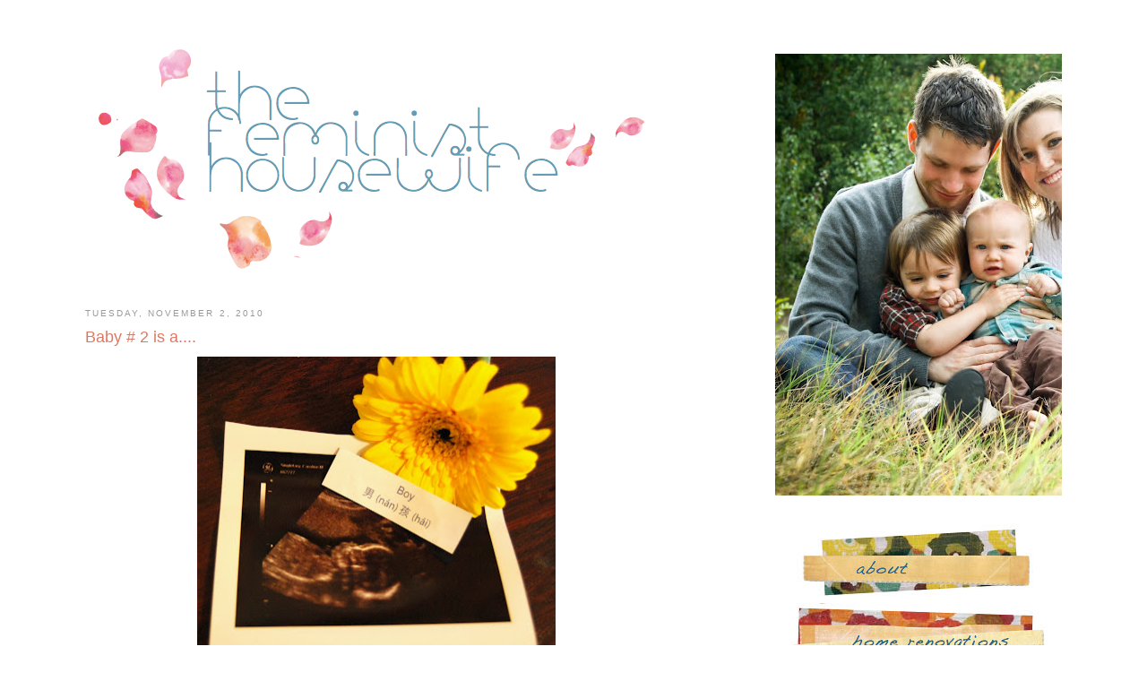

--- FILE ---
content_type: text/html; charset=UTF-8
request_url: https://davidandcarolineparker.blogspot.com/2010/11/baby-2-is.html?showComment=1288797443044
body_size: 24200
content:
<!DOCTYPE html>
<html dir='ltr' xmlns='http://www.w3.org/1999/xhtml' xmlns:b='http://www.google.com/2005/gml/b' xmlns:data='http://www.google.com/2005/gml/data' xmlns:expr='http://www.google.com/2005/gml/expr'>
<head>
<link href='https://www.blogger.com/static/v1/widgets/2944754296-widget_css_bundle.css' rel='stylesheet' type='text/css'/>
<meta content='text/html; charset=UTF-8' http-equiv='Content-Type'/>
<meta content='blogger' name='generator'/>
<link href='https://davidandcarolineparker.blogspot.com/favicon.ico' rel='icon' type='image/x-icon'/>
<link href='http://davidandcarolineparker.blogspot.com/2010/11/baby-2-is.html' rel='canonical'/>
<link rel="alternate" type="application/atom+xml" title="The Feminist Housewife - Atom" href="https://davidandcarolineparker.blogspot.com/feeds/posts/default" />
<link rel="alternate" type="application/rss+xml" title="The Feminist Housewife - RSS" href="https://davidandcarolineparker.blogspot.com/feeds/posts/default?alt=rss" />
<link rel="service.post" type="application/atom+xml" title="The Feminist Housewife - Atom" href="https://www.blogger.com/feeds/4872184645946304889/posts/default" />

<link rel="alternate" type="application/atom+xml" title="The Feminist Housewife - Atom" href="https://davidandcarolineparker.blogspot.com/feeds/5401709734860873516/comments/default" />
<!--Can't find substitution for tag [blog.ieCssRetrofitLinks]-->
<link href='https://blogger.googleusercontent.com/img/b/R29vZ2xl/AVvXsEjyhyphenhyphenVyWsRkBQor7k80vc0MYeJjGeIHu7tIY0cqbElqQALGijp6TVSL00DDH4MYj5yZQQBHimnnFZ_Z7VzXOEhwoJugHt1SMItNwDYakEjW2bue3jdtUCfPeqCnsIqwZzfdZ49WWmqdl8H4/s400/DSC_0138.JPG' rel='image_src'/>
<meta content='http://davidandcarolineparker.blogspot.com/2010/11/baby-2-is.html' property='og:url'/>
<meta content='Baby # 2 is a....' property='og:title'/>
<meta content='  We are very excited that Dmitri is going to have a little brother at the end of March!   My inclination was right, despite all of the gues...' property='og:description'/>
<meta content='https://blogger.googleusercontent.com/img/b/R29vZ2xl/AVvXsEjyhyphenhyphenVyWsRkBQor7k80vc0MYeJjGeIHu7tIY0cqbElqQALGijp6TVSL00DDH4MYj5yZQQBHimnnFZ_Z7VzXOEhwoJugHt1SMItNwDYakEjW2bue3jdtUCfPeqCnsIqwZzfdZ49WWmqdl8H4/w1200-h630-p-k-no-nu/DSC_0138.JPG' property='og:image'/>
<title>The Feminist Housewife: Baby # 2 is a....</title>
<style id='page-skin-1' type='text/css'><!--
/*
-----------------------------------------------
Blogger Template Style
Name:     Minima
Date:     26 Feb 2004
Updated by: Blogger Team
----------------------------------------------- */
#navbar-iframe {
display: none !important;
}
/* Variable definitions
====================
<Variable name="bgcolor" description="Page Background Color"
type="color" default="#fff">
<Variable name="textcolor" description="Text Color"
type="color" default="#333">
<Variable name="linkcolor" description="Link Color"
type="color" default="#58a">
<Variable name="pagetitlecolor" description="Blog Title Color"
type="color" default="#666">
<Variable name="descriptioncolor" description="Blog Description Color"
type="color" default="#999">
<Variable name="titlecolor" description="Post Title Color"
type="color" default="#c60">
<Variable name="bordercolor" description="Border Color"
type="color" default="#ccc">
<Variable name="sidebarcolor" description="Sidebar Title Color"
type="color" default="#999">
<Variable name="sidebartextcolor" description="Sidebar Text Color"
type="color" default="#666">
<Variable name="visitedlinkcolor" description="Visited Link Color"
type="color" default="#999">
<Variable name="bodyfont" description="Text Font"
type="font" default="normal normal 100% Georgia, Serif">
<Variable name="headerfont" description="Sidebar Title Font"
type="font"
default="normal normal 78% 'Trebuchet MS',Trebuchet,Arial,Verdana,Sans-serif">
<Variable name="pagetitlefont" description="Blog Title Font"
type="font"
default="normal normal 200% Georgia, Serif">
<Variable name="descriptionfont" description="Blog Description Font"
type="font"
default="normal normal 78% 'Trebuchet MS', Trebuchet, Arial, Verdana, Sans-serif">
<Variable name="postfooterfont" description="Post Footer Font"
type="font"
default="normal normal 78% 'Trebuchet MS', Trebuchet, Arial, Verdana, Sans-serif">
<Variable name="startSide" description="Side where text starts in blog language"
type="automatic" default="left">
<Variable name="endSide" description="Side where text ends in blog language"
type="automatic" default="right">
*/
/* Use this with templates/template-twocol.html */
body {
background:color:fefefe;
margin:0;
color:#000000;
font:x-small Georgia Serif;
font-size/* */:/**/small;
font-size: /**/small;
text-align: center;
}
a:link {
color:#74b4c1;
text-decoration:none;
}
a:visited {
color:#c7705d;
text-decoration:none;
}
a:hover {
color:#dd7963;
text-decoration:underline;
}
a img {
border-width:0;
}
/* Outer-Wrapper
----------------------------------------------- */
#outer-wrapper {
background: #ffffff;
width: 1100px;
margin:0 auto;
padding:0px 0px 10px 10px;
text-align:left;
font: normal normal 100% Arial, Tahoma, Helvetica, FreeSans, sans-serif;
margin-top: 30px;
margin-bottom: 30px;
}
/* Header
-----------------------------------------------
*/
#header-wrapper {
width:650px;
margin:0 auto 10px;
border-bottom: 0px dotted #00256d;
float:left;
}
#header-inner {
background-position: center;
margin-left: auto;
margin-right: auto;
}
#header {
margin: 5px;
border: 0px solid #ffffff;
text-align: center;
color:#664170;
align:left;
}
#header h1 {
margin:5px 5px 0;
padding:15px 20px .25em;
line-height:1.2em;
text-transform:uppercase;
letter-spacing:.2em;
font: normal normal 200% Georgia, Serif;
}
#header a {
color:#664170;
text-decoration:none;
}
#header a:hover {
color:#664170;
}
#header .description {
margin:0 5px 5px;
padding:0 20px 15px;
text-transform:uppercase;
letter-spacing:.2em;
line-height: 1.4em;
font: normal normal 78% 'Trebuchet MS', Trebuchet, Arial, Verdana, Sans-serif;
color: #999999;
}
#header img {
margin-left:0px;
padding-left:0px;
float:left;
align:left;
}
#main-wrapper {
width: 650px;
float: left;
word-wrap: break-word; /* fix for long text breaking sidebar float in IE */
overflow: hidden;     /* fix for long non-text content breaking IE sidebar float */
}
#column_wrapper {
background:#ffffff;
padding: 10px;
width: 340px;
float: right;
word-wrap: break-word; /* fix for long text breaking sidebar float in IE */
overflow: hidden;      /* fix for long non-text content breaking IE sidebar float */
}
#column_innerwrapper {
background:#fff;
padding: 20px;
float:middle;
width:280;
word-wrap: break-word; /* fix for long text breaking sidebar float in IE */
overflow: hidden;      /* fix for long non-text content breaking IE sidebar float */
}
#sidebar-right {
width:120px;
float:right;
word-wrap:break-word;
overflow:hidden;
}
#sidebar-left {
width:120px;
float:left;
word-wrap:break-word;
overflow:hidden;
}
#sidebar-top,#sidebar-bottom{
clear:both;
}
/* Headings
----------------------------------------------- */
h2 {
margin:1.5em 0 .75em;
font:normal normal 78% 'Trebuchet MS',Trebuchet,Arial,Verdana,Sans-serif;
line-height: 1.4em;
text-transform:uppercase;
letter-spacing:.2em;
color:#999999;
}
/* Posts
-----------------------------------------------
*/
h2.date-header {
margin:1.5em 0 .5em;
}
.post {
margin:.5em 0 1.5em;
border-bottom:1px dotted #ffffff;
padding-bottom:1.5em;
}
.post h3 {
margin:.25em 0 0;
padding:0 0 4px;
font-size:140%;
font-weight:normal;
line-height:1.4em;
color:#dd7963;
}
.post h3 a, .post h3 a:visited, .post h3 strong {
display:block;
text-decoration:none;
color:#dd7963;
font-weight:normal;
}
.post h3 strong, .post h3 a:hover {
color:#000000;
}
.post-body {
margin:0 0 .75em;
line-height:1.6em;
}
.post-body blockquote {
line-height:1.3em;
}
.post-footer {
margin: .75em 0;
color:f5f5f6;
text-transform:uppercase;
letter-spacing:.1em;
font: normal normal 78% 'Trebuchet MS', Trebuchet, Arial, Verdana, Sans-serif;
line-height: 1.4em;
}
.comment-link {
margin-left:.6em;
}
.post img {
padding:4px;
border:1px solid #ffffff;
}
.post blockquote {
margin:1em 20px;
}
.post blockquote p {
margin:.75em 0;
}
/* Comments
----------------------------------------------- */
#comments h4 {
margin:1em 0;
font-weight: bold;
line-height: 1.4em;
text-transform:uppercase;
letter-spacing:.2em;
color: #999999;
}
#comments-block {
margin:1em 0 1.5em;
line-height:1.6em;
}
#comments-block .comment-author {
margin:.5em 0;
}
#comments-block .comment-body {
margin:.25em 0 0;
}
#comments-block .comment-footer {
margin:-.25em 0 2em;
line-height: 1.4em;
text-transform:uppercase;
letter-spacing:.1em;
}
#comments-block .comment-body p {
margin:0 0 .75em;
}
.deleted-comment {
font-style:italic;
color:gray;
}
#blog-pager-newer-link {
float: left;
}
#blog-pager-older-link {
float: right;
}
#blog-pager {
text-align: center;
}
.feed-links {
clear: both;
line-height: 2.5em;
}
/* Sidebar Content
----------------------------------------------- */
.sidebar {
color: #666666;
line-height: 1.5em;
}
.sidebar ul {
list-style:none;
margin:0 0 0;
padding:0 0 0;
}
.sidebar li {
margin:0;
padding-top:0;
padding-right:0;
padding-bottom:.25em;
padding-left:15px;
text-indent:-15px;
line-height:1.5em;
}
.sidebar .widget, .main .widget {
border-bottom:1px dotted #ffffff;
margin:0 0 1em;
padding:0 0 1em;
}
.main .Blog {
border-bottom-width: 0;
}
/* Profile
----------------------------------------------- */
.profile-img {
float: left;
margin-top: 0;
margin-right: 5px;
margin-bottom: 5px;
margin-left: 0;
padding: 4px;
border: 1px solid #ffffff;
}
.profile-data {
margin:0;
text-transform:uppercase;
letter-spacing:.1em;
font: normal normal 78% 'Trebuchet MS', Trebuchet, Arial, Verdana, Sans-serif;
color: #999999;
font-weight: bold;
line-height: 1.6em;
}
.profile-datablock {
margin:.5em 0 .5em;
}
.profile-textblock {
margin: 0.5em 0;
line-height: 1.6em;
}
.profile-link {
font: normal normal 78% 'Trebuchet MS', Trebuchet, Arial, Verdana, Sans-serif;
text-transform: uppercase;
letter-spacing: .1em;
}
/* Footer
----------------------------------------------- */
#footer {
width:650px;
clear:both;
margin:0 auto;
padding-top:15px;
line-height: 1.6em;
text-transform:uppercase;
letter-spacing:.1em;
text-align: center;
}
/* wire frame layout tweaks */
body#layout #outer-wrapper{width:750px;}
body#layout #main-wrapper{width:310px;}
/* navigation links css code
----------------------------------------------- */
#topnav {
height:40px;
float:left;
}
#topnav ul {
float:left;
width:100%;
padding:0;
margin:0;
list-style-type:none;
}
#topnav a {
padding:3px 7px 3px 7px;
float:left;
border: 1px solid #cccccc;
type
text-decoration:none;
color:#000;
margin:9px 10px 0 0;
}
#topnav a:hover {
color:#666;
}
#topnav li {
display:inline
}

--></style>
<link href='https://www.blogger.com/dyn-css/authorization.css?targetBlogID=4872184645946304889&amp;zx=7c8e5f40-b673-400e-bc3d-a04a4608ba22' media='none' onload='if(media!=&#39;all&#39;)media=&#39;all&#39;' rel='stylesheet'/><noscript><link href='https://www.blogger.com/dyn-css/authorization.css?targetBlogID=4872184645946304889&amp;zx=7c8e5f40-b673-400e-bc3d-a04a4608ba22' rel='stylesheet'/></noscript>
<meta name='google-adsense-platform-account' content='ca-host-pub-1556223355139109'/>
<meta name='google-adsense-platform-domain' content='blogspot.com'/>

</head>
<body>
<div class='navbar section' id='navbar'><div class='widget Navbar' data-version='1' id='Navbar1'><script type="text/javascript">
    function setAttributeOnload(object, attribute, val) {
      if(window.addEventListener) {
        window.addEventListener('load',
          function(){ object[attribute] = val; }, false);
      } else {
        window.attachEvent('onload', function(){ object[attribute] = val; });
      }
    }
  </script>
<div id="navbar-iframe-container"></div>
<script type="text/javascript" src="https://apis.google.com/js/platform.js"></script>
<script type="text/javascript">
      gapi.load("gapi.iframes:gapi.iframes.style.bubble", function() {
        if (gapi.iframes && gapi.iframes.getContext) {
          gapi.iframes.getContext().openChild({
              url: 'https://www.blogger.com/navbar/4872184645946304889?po\x3d5401709734860873516\x26origin\x3dhttps://davidandcarolineparker.blogspot.com',
              where: document.getElementById("navbar-iframe-container"),
              id: "navbar-iframe"
          });
        }
      });
    </script><script type="text/javascript">
(function() {
var script = document.createElement('script');
script.type = 'text/javascript';
script.src = '//pagead2.googlesyndication.com/pagead/js/google_top_exp.js';
var head = document.getElementsByTagName('head')[0];
if (head) {
head.appendChild(script);
}})();
</script>
</div></div>
<div id='outer-wrapper'><div id='wrap2'>
<!-- skip links for text browsers -->
<span id='skiplinks' style='display:none;'>
<a href='#main'>skip to main </a> |
      <a href='#sidebar'>skip to sidebar</a>
</span>
<div id='column_wrapper'>
<div id='column_innerwrapper'>
<div class='sidebar section' id='sidebar-top'><div class='widget Image' data-version='1' id='Image1'>
<div class='widget-content'>
<img alt='' height='493' id='Image1_img' src='https://blogger.googleusercontent.com/img/b/R29vZ2xl/AVvXsEiL9a5Z8FXOJ_dXH17F8EW9OTnlCxlK9uv95fITGV7jCGMaomcXM6E0pkK9E4TlJPxw5qH2GKN-sb4TYBSKspMM7nbE4JLIsce37pt8XTuZbmkcMIv9svosmv2Gsf_RZC3yvEBvUOsoqZBn/s740/IMG_2215.jpg' width='740'/>
<br/>
</div>
<div class='clear'></div>
</div><div class='widget HTML' data-version='1' id='HTML4'>
<div class='widget-content'>
<script type="text/javascript">

  var _gaq = _gaq || [];
  _gaq.push(['_setAccount', 'UA-30141468-1']);
  _gaq.push(['_trackPageview']);

  (function() {
    var ga = document.createElement('script'); ga.type = 'text/javascript'; ga.async = true;
    ga.src = ('https:' == document.location.protocol ? 'https://ssl' : 'http://www') + '.google-analytics.com/ga.js';
    var s = document.getElementsByTagName('script')[0]; s.parentNode.insertBefore(ga, s);
  })();

</script>

<a href="http://davidandcarolineparker.blogspot.com/2009/11/quack-quack.html"><img src="https://lh3.googleusercontent.com/blogger_img_proxy/AEn0k_uo2XxSZABBhaX4Jiv9ewQe2cIm9e02sGvITzaF5-dT0gEcSTlPZqymi71R7VJQi-_mcpKKwpXj1OaNrVlfZkdCr7UmVhkX_iaPZHNFUt6sERPmwiMxrGXR7dOSzyt3Cw=s0-d" width="352" height="83" alt="about"></a>

<a href="http://davidandcarolineparker.blogspot.com/2009/12/dmitris-bottle-attempt-4.html"><img src="https://lh3.googleusercontent.com/blogger_img_proxy/AEn0k_t95WV01lZm-67T4sH4F0FwkxK-yaonts3kYAABOAhI6m4F5kYLcibU3WKXpYEoD3jyBd_A7LCxVdmUXZyqlDSvimkAZgf6cN9zpS8dyxbMtcTdFx9zEn48TTHRTdKadf8=s0-d" width="347" height="80" alt="home renovations"></a>

<a href="http://davidandcarolineparker.blogspot.com/2009/12/watching-dmitri-grow.html"><img src="https://lh3.googleusercontent.com/blogger_img_proxy/AEn0k_sJjybL3pJslIGaX_wFqk2D1Lw9zNBpa1v38BAa_kcLE6gYHfbCOMgBdV6z32vCmjmxpxLb42MnxaNugrzROMQSl3b_UeVBu2wv1nKRwb_hYzho-aqTSIuWwIalCyYpoQ=s0-d" width="346" height="56" alt="the kids"></a>

<a href="http://www.formspring.me/femmehousewife"><img src="https://lh3.googleusercontent.com/blogger_img_proxy/AEn0k_tFpcHLB2gCO8Zaf7ZVmI4uayagzrV_0fWeoAARWS23GGvLbyTUk_rJle9rpPNROUEJLf_Ftpte6wBuTPCUxs1iy1o_NfPHQp-dt6aIcyvCPG6tgxOn4D8jaUfzYns3sxU=s0-d" width="343" height="60" alt="ask me anything"></a>

<a href="https://www.facebook.com/pages/The-Feminist-Housewife/116417955039297"><img src="https://lh3.googleusercontent.com/blogger_img_proxy/AEn0k_tEdERAWEc0L0Avs226lbDzPzMASTVpScfwFrRIwwv71AZaQPVYyD4JHgev6xOyuU9y1-C35829DFafwYxAKNs5UnwBkYh38p1goRFD9WEET6r_hIb2j3KWwWMD_-zbtQ=s0-d" width="284" height="69" alt="facebook"></a>

<a href="http://davidandcarolineparker.blogspot.com/2011/05/exciting-news-mood-board-service.html"><img src="https://lh3.googleusercontent.com/blogger_img_proxy/AEn0k_ujemn9vOgf5tYwyE47tJeOnGqG3sHlzfgJXmg5cTwtnDPi9taHXZ0RhFpz_8m4fDfkmJthjk0vKFEhvV-plCmqGXDQHRWiVB2R2LkyDHNRF1WVl8s8K1y7xtaAe9uxPQ=s0-d" width="345" height="42" alt="mood board service"></a>

<a href="http://pinterest.com/feministhouse/"><img src="https://lh3.googleusercontent.com/blogger_img_proxy/AEn0k_tJK1JSuobWwadvhLcwhZcwJSR1FNiuHipVXUEWjNxXIEZPJDmXMmIE9IcxOCgv70BRGeEOS4is33idaRvcsnTDEbwxKK9JRjWMBYdpd82VxA3yV8Moor3GlYcDVeq6MA=s0-d" width="341" height="54" alt="pinterest"></a>
</div>
<div class='clear'></div>
</div><div class='widget BlogSearch' data-version='1' id='BlogSearch1'>
<h2 class='title'>Search This Blog</h2>
<div class='widget-content'>
<div id='BlogSearch1_form'>
<form action='https://davidandcarolineparker.blogspot.com/search' class='gsc-search-box' target='_top'>
<table cellpadding='0' cellspacing='0' class='gsc-search-box'>
<tbody>
<tr>
<td class='gsc-input'>
<input autocomplete='off' class='gsc-input' name='q' size='10' title='search' type='text' value=''/>
</td>
<td class='gsc-search-button'>
<input class='gsc-search-button' title='search' type='submit' value='Search'/>
</td>
</tr>
</tbody>
</table>
</form>
</div>
</div>
<div class='clear'></div>
</div><div class='widget BlogArchive' data-version='1' id='BlogArchive1'>
<h2>Blog Archive</h2>
<div class='widget-content'>
<div id='ArchiveList'>
<div id='BlogArchive1_ArchiveList'>
<select id='BlogArchive1_ArchiveMenu'>
<option value=''>Blog Archive</option>
<option value='https://davidandcarolineparker.blogspot.com/2014/03/'>March (1)</option>
<option value='https://davidandcarolineparker.blogspot.com/2014/01/'>January (2)</option>
<option value='https://davidandcarolineparker.blogspot.com/2013/12/'>December (1)</option>
<option value='https://davidandcarolineparker.blogspot.com/2013/10/'>October (1)</option>
<option value='https://davidandcarolineparker.blogspot.com/2013/09/'>September (2)</option>
<option value='https://davidandcarolineparker.blogspot.com/2013/08/'>August (1)</option>
<option value='https://davidandcarolineparker.blogspot.com/2013/07/'>July (1)</option>
<option value='https://davidandcarolineparker.blogspot.com/2013/06/'>June (2)</option>
<option value='https://davidandcarolineparker.blogspot.com/2013/05/'>May (7)</option>
<option value='https://davidandcarolineparker.blogspot.com/2013/04/'>April (5)</option>
<option value='https://davidandcarolineparker.blogspot.com/2013/03/'>March (5)</option>
<option value='https://davidandcarolineparker.blogspot.com/2013/02/'>February (5)</option>
<option value='https://davidandcarolineparker.blogspot.com/2013/01/'>January (11)</option>
<option value='https://davidandcarolineparker.blogspot.com/2012/12/'>December (5)</option>
<option value='https://davidandcarolineparker.blogspot.com/2012/11/'>November (5)</option>
<option value='https://davidandcarolineparker.blogspot.com/2012/10/'>October (10)</option>
<option value='https://davidandcarolineparker.blogspot.com/2012/09/'>September (8)</option>
<option value='https://davidandcarolineparker.blogspot.com/2012/08/'>August (6)</option>
<option value='https://davidandcarolineparker.blogspot.com/2012/07/'>July (8)</option>
<option value='https://davidandcarolineparker.blogspot.com/2012/06/'>June (9)</option>
<option value='https://davidandcarolineparker.blogspot.com/2012/05/'>May (4)</option>
<option value='https://davidandcarolineparker.blogspot.com/2012/04/'>April (9)</option>
<option value='https://davidandcarolineparker.blogspot.com/2012/03/'>March (9)</option>
<option value='https://davidandcarolineparker.blogspot.com/2012/02/'>February (6)</option>
<option value='https://davidandcarolineparker.blogspot.com/2012/01/'>January (5)</option>
<option value='https://davidandcarolineparker.blogspot.com/2011/12/'>December (3)</option>
<option value='https://davidandcarolineparker.blogspot.com/2011/11/'>November (2)</option>
<option value='https://davidandcarolineparker.blogspot.com/2011/09/'>September (4)</option>
<option value='https://davidandcarolineparker.blogspot.com/2011/08/'>August (2)</option>
<option value='https://davidandcarolineparker.blogspot.com/2011/07/'>July (9)</option>
<option value='https://davidandcarolineparker.blogspot.com/2011/06/'>June (10)</option>
<option value='https://davidandcarolineparker.blogspot.com/2011/05/'>May (9)</option>
<option value='https://davidandcarolineparker.blogspot.com/2011/04/'>April (10)</option>
<option value='https://davidandcarolineparker.blogspot.com/2011/03/'>March (12)</option>
<option value='https://davidandcarolineparker.blogspot.com/2011/02/'>February (12)</option>
<option value='https://davidandcarolineparker.blogspot.com/2011/01/'>January (16)</option>
<option value='https://davidandcarolineparker.blogspot.com/2010/12/'>December (16)</option>
<option value='https://davidandcarolineparker.blogspot.com/2010/11/'>November (15)</option>
<option value='https://davidandcarolineparker.blogspot.com/2010/10/'>October (13)</option>
<option value='https://davidandcarolineparker.blogspot.com/2010/09/'>September (17)</option>
<option value='https://davidandcarolineparker.blogspot.com/2010/08/'>August (11)</option>
<option value='https://davidandcarolineparker.blogspot.com/2010/07/'>July (19)</option>
<option value='https://davidandcarolineparker.blogspot.com/2010/06/'>June (17)</option>
<option value='https://davidandcarolineparker.blogspot.com/2010/05/'>May (18)</option>
<option value='https://davidandcarolineparker.blogspot.com/2010/04/'>April (20)</option>
<option value='https://davidandcarolineparker.blogspot.com/2010/03/'>March (22)</option>
<option value='https://davidandcarolineparker.blogspot.com/2010/02/'>February (17)</option>
<option value='https://davidandcarolineparker.blogspot.com/2010/01/'>January (22)</option>
<option value='https://davidandcarolineparker.blogspot.com/2009/12/'>December (18)</option>
<option value='https://davidandcarolineparker.blogspot.com/2009/11/'>November (12)</option>
<option value='https://davidandcarolineparker.blogspot.com/2009/10/'>October (4)</option>
<option value='https://davidandcarolineparker.blogspot.com/2009/09/'>September (4)</option>
<option value='https://davidandcarolineparker.blogspot.com/2009/08/'>August (6)</option>
<option value='https://davidandcarolineparker.blogspot.com/2009/07/'>July (7)</option>
<option value='https://davidandcarolineparker.blogspot.com/2009/06/'>June (4)</option>
<option value='https://davidandcarolineparker.blogspot.com/2009/05/'>May (1)</option>
<option value='https://davidandcarolineparker.blogspot.com/2009/04/'>April (2)</option>
<option value='https://davidandcarolineparker.blogspot.com/2009/03/'>March (3)</option>
<option value='https://davidandcarolineparker.blogspot.com/2009/02/'>February (5)</option>
<option value='https://davidandcarolineparker.blogspot.com/2009/01/'>January (2)</option>
<option value='https://davidandcarolineparker.blogspot.com/2008/12/'>December (3)</option>
<option value='https://davidandcarolineparker.blogspot.com/2008/11/'>November (1)</option>
<option value='https://davidandcarolineparker.blogspot.com/2008/10/'>October (3)</option>
<option value='https://davidandcarolineparker.blogspot.com/2008/09/'>September (5)</option>
<option value='https://davidandcarolineparker.blogspot.com/2008/08/'>August (5)</option>
</select>
</div>
</div>
<div class='clear'></div>
</div>
</div>
</div>
<br/>
<div class='sidebar section' id='sidebar-left'><div class='widget HTML' data-version='1' id='HTML1'>
<div class='widget-content'>
<a href="http://www.flickr.com/photos/63963336@N07/5826208165/"><img src="https://lh3.googleusercontent.com/blogger_img_proxy/AEn0k_sGX1ajAQ8i-g8w7qYxFDK-54kTwwo2BbL39z0s85zlGwm6wtxBMBFAxEe2M0W6TXQYHiWuXCChpIwxuIwJqy1ZdyFvRgOdpBmDwf7avLf6rQ_mbA2SgLJp-p89JtC_lCeoAA=s0-d" width="120" height="120" alt="Advertise"></a>
</div>
<div class='clear'></div>
</div></div>
<div class='sidebar section' id='sidebar-right'><div class='widget HTML' data-version='1' id='HTML2'>
<div class='widget-content'>
<a href="http://www.flickr.com/photos/63963336@N07/5826208165/"><img src="https://lh3.googleusercontent.com/blogger_img_proxy/AEn0k_sGX1ajAQ8i-g8w7qYxFDK-54kTwwo2BbL39z0s85zlGwm6wtxBMBFAxEe2M0W6TXQYHiWuXCChpIwxuIwJqy1ZdyFvRgOdpBmDwf7avLf6rQ_mbA2SgLJp-p89JtC_lCeoAA=s0-d" width="120" height="120" alt="Advertise"></a>
</div>
<div class='clear'></div>
</div></div>
<div class='sidebar section' id='sidebar-bottom'><div class='widget HTML' data-version='1' id='HTML3'>
<div class='widget-content'>
Where I Live: <a href="http://www.designsponge.com/2012/10/athens-ga-city-guide.html">Athens, GA</a>
</div>
<div class='clear'></div>
</div><div class='widget Label' data-version='1' id='Label1'>
<h2>Labels</h2>
<div class='widget-content cloud-label-widget-content'>
<span class='label-size label-size-5'>
<a dir='ltr' href='https://davidandcarolineparker.blogspot.com/search/label/Dmitri'>Dmitri</a>
<span class='label-count' dir='ltr'>(64)</span>
</span>
<span class='label-size label-size-5'>
<a dir='ltr' href='https://davidandcarolineparker.blogspot.com/search/label/Pregnancy'>Pregnancy</a>
<span class='label-count' dir='ltr'>(42)</span>
</span>
<span class='label-size label-size-4'>
<a dir='ltr' href='https://davidandcarolineparker.blogspot.com/search/label/Life%20as%20a%20Mom'>Life as a Mom</a>
<span class='label-count' dir='ltr'>(38)</span>
</span>
<span class='label-size label-size-4'>
<a dir='ltr' href='https://davidandcarolineparker.blogspot.com/search/label/Caroline'>Caroline</a>
<span class='label-count' dir='ltr'>(34)</span>
</span>
<span class='label-size label-size-4'>
<a dir='ltr' href='https://davidandcarolineparker.blogspot.com/search/label/Damon'>Damon</a>
<span class='label-count' dir='ltr'>(29)</span>
</span>
<span class='label-size label-size-4'>
<a dir='ltr' href='https://davidandcarolineparker.blogspot.com/search/label/DIY%20Projects'>DIY Projects</a>
<span class='label-count' dir='ltr'>(25)</span>
</span>
<span class='label-size label-size-4'>
<a dir='ltr' href='https://davidandcarolineparker.blogspot.com/search/label/Holidays'>Holidays</a>
<span class='label-count' dir='ltr'>(18)</span>
</span>
<span class='label-size label-size-4'>
<a dir='ltr' href='https://davidandcarolineparker.blogspot.com/search/label/Baby%20%23%203'>Baby # 3</a>
<span class='label-count' dir='ltr'>(17)</span>
</span>
<span class='label-size label-size-4'>
<a dir='ltr' href='https://davidandcarolineparker.blogspot.com/search/label/Nursery'>Nursery</a>
<span class='label-count' dir='ltr'>(17)</span>
</span>
<span class='label-size label-size-4'>
<a dir='ltr' href='https://davidandcarolineparker.blogspot.com/search/label/Living%20Room'>Living Room</a>
<span class='label-count' dir='ltr'>(16)</span>
</span>
<span class='label-size label-size-4'>
<a dir='ltr' href='https://davidandcarolineparker.blogspot.com/search/label/Master%20Bedroom'>Master Bedroom</a>
<span class='label-count' dir='ltr'>(14)</span>
</span>
<span class='label-size label-size-3'>
<a dir='ltr' href='https://davidandcarolineparker.blogspot.com/search/label/Birth%20Plans'>Birth Plans</a>
<span class='label-count' dir='ltr'>(11)</span>
</span>
<span class='label-size label-size-3'>
<a dir='ltr' href='https://davidandcarolineparker.blogspot.com/search/label/Parties'>Parties</a>
<span class='label-count' dir='ltr'>(11)</span>
</span>
<span class='label-size label-size-3'>
<a dir='ltr' href='https://davidandcarolineparker.blogspot.com/search/label/School'>School</a>
<span class='label-count' dir='ltr'>(10)</span>
</span>
<span class='label-size label-size-3'>
<a dir='ltr' href='https://davidandcarolineparker.blogspot.com/search/label/Menu'>Menu</a>
<span class='label-count' dir='ltr'>(9)</span>
</span>
<span class='label-size label-size-3'>
<a dir='ltr' href='https://davidandcarolineparker.blogspot.com/search/label/A%20Handmade%20Christmas'>A Handmade Christmas</a>
<span class='label-count' dir='ltr'>(8)</span>
</span>
<span class='label-size label-size-3'>
<a dir='ltr' href='https://davidandcarolineparker.blogspot.com/search/label/Eleanor'>Eleanor</a>
<span class='label-count' dir='ltr'>(8)</span>
</span>
<span class='label-size label-size-3'>
<a dir='ltr' href='https://davidandcarolineparker.blogspot.com/search/label/Moving'>Moving</a>
<span class='label-count' dir='ltr'>(8)</span>
</span>
<span class='label-size label-size-3'>
<a dir='ltr' href='https://davidandcarolineparker.blogspot.com/search/label/Outside'>Outside</a>
<span class='label-count' dir='ltr'>(8)</span>
</span>
<span class='label-size label-size-3'>
<a dir='ltr' href='https://davidandcarolineparker.blogspot.com/search/label/The%20Feminist%20Homesteader'>The Feminist Homesteader</a>
<span class='label-count' dir='ltr'>(8)</span>
</span>
<span class='label-size label-size-3'>
<a dir='ltr' href='https://davidandcarolineparker.blogspot.com/search/label/The%20Look%20for%20Less'>The Look for Less</a>
<span class='label-count' dir='ltr'>(8)</span>
</span>
<span class='label-size label-size-3'>
<a dir='ltr' href='https://davidandcarolineparker.blogspot.com/search/label/21%20Before%2021'>21 Before 21</a>
<span class='label-count' dir='ltr'>(7)</span>
</span>
<span class='label-size label-size-3'>
<a dir='ltr' href='https://davidandcarolineparker.blogspot.com/search/label/Build%20It'>Build It</a>
<span class='label-count' dir='ltr'>(7)</span>
</span>
<span class='label-size label-size-3'>
<a dir='ltr' href='https://davidandcarolineparker.blogspot.com/search/label/Kitchen'>Kitchen</a>
<span class='label-count' dir='ltr'>(7)</span>
</span>
<span class='label-size label-size-3'>
<a dir='ltr' href='https://davidandcarolineparker.blogspot.com/search/label/Before%20and%20After'>Before and After</a>
<span class='label-count' dir='ltr'>(6)</span>
</span>
<span class='label-size label-size-3'>
<a dir='ltr' href='https://davidandcarolineparker.blogspot.com/search/label/Breakfast%20Room'>Breakfast Room</a>
<span class='label-count' dir='ltr'>(6)</span>
</span>
<span class='label-size label-size-3'>
<a dir='ltr' href='https://davidandcarolineparker.blogspot.com/search/label/Fall'>Fall</a>
<span class='label-count' dir='ltr'>(6)</span>
</span>
<span class='label-size label-size-3'>
<a dir='ltr' href='https://davidandcarolineparker.blogspot.com/search/label/What%27s%20In%20Your%20Fridge'>What&#39;s In Your Fridge</a>
<span class='label-count' dir='ltr'>(6)</span>
</span>
<span class='label-size label-size-3'>
<a dir='ltr' href='https://davidandcarolineparker.blogspot.com/search/label/Back%20Porch'>Back Porch</a>
<span class='label-count' dir='ltr'>(5)</span>
</span>
<span class='label-size label-size-3'>
<a dir='ltr' href='https://davidandcarolineparker.blogspot.com/search/label/Feminism'>Feminism</a>
<span class='label-count' dir='ltr'>(5)</span>
</span>
<span class='label-size label-size-3'>
<a dir='ltr' href='https://davidandcarolineparker.blogspot.com/search/label/Garden'>Garden</a>
<span class='label-count' dir='ltr'>(5)</span>
</span>
<span class='label-size label-size-3'>
<a dir='ltr' href='https://davidandcarolineparker.blogspot.com/search/label/Library'>Library</a>
<span class='label-count' dir='ltr'>(5)</span>
</span>
<span class='label-size label-size-3'>
<a dir='ltr' href='https://davidandcarolineparker.blogspot.com/search/label/Photography'>Photography</a>
<span class='label-count' dir='ltr'>(5)</span>
</span>
<span class='label-size label-size-3'>
<a dir='ltr' href='https://davidandcarolineparker.blogspot.com/search/label/Right%20Now'>Right Now</a>
<span class='label-count' dir='ltr'>(5)</span>
</span>
<span class='label-size label-size-3'>
<a dir='ltr' href='https://davidandcarolineparker.blogspot.com/search/label/This%20Week'>This Week</a>
<span class='label-count' dir='ltr'>(5)</span>
</span>
<span class='label-size label-size-3'>
<a dir='ltr' href='https://davidandcarolineparker.blogspot.com/search/label/Travel'>Travel</a>
<span class='label-count' dir='ltr'>(5)</span>
</span>
<span class='label-size label-size-2'>
<a dir='ltr' href='https://davidandcarolineparker.blogspot.com/search/label/Baby%20Shower'>Baby Shower</a>
<span class='label-count' dir='ltr'>(4)</span>
</span>
<span class='label-size label-size-2'>
<a dir='ltr' href='https://davidandcarolineparker.blogspot.com/search/label/Chickens'>Chickens</a>
<span class='label-count' dir='ltr'>(4)</span>
</span>
<span class='label-size label-size-2'>
<a dir='ltr' href='https://davidandcarolineparker.blogspot.com/search/label/Doula'>Doula</a>
<span class='label-count' dir='ltr'>(4)</span>
</span>
<span class='label-size label-size-2'>
<a dir='ltr' href='https://davidandcarolineparker.blogspot.com/search/label/Homeschooling'>Homeschooling</a>
<span class='label-count' dir='ltr'>(4)</span>
</span>
<span class='label-size label-size-2'>
<a dir='ltr' href='https://davidandcarolineparker.blogspot.com/search/label/Parenting'>Parenting</a>
<span class='label-count' dir='ltr'>(4)</span>
</span>
<span class='label-size label-size-2'>
<a dir='ltr' href='https://davidandcarolineparker.blogspot.com/search/label/Ikea'>Ikea</a>
<span class='label-count' dir='ltr'>(3)</span>
</span>
<span class='label-size label-size-2'>
<a dir='ltr' href='https://davidandcarolineparker.blogspot.com/search/label/Organization'>Organization</a>
<span class='label-count' dir='ltr'>(3)</span>
</span>
<span class='label-size label-size-2'>
<a dir='ltr' href='https://davidandcarolineparker.blogspot.com/search/label/The%20Hard%20Times'>The Hard Times</a>
<span class='label-count' dir='ltr'>(3)</span>
</span>
<span class='label-size label-size-2'>
<a dir='ltr' href='https://davidandcarolineparker.blogspot.com/search/label/This%20Moment'>This Moment</a>
<span class='label-count' dir='ltr'>(3)</span>
</span>
<span class='label-size label-size-2'>
<a dir='ltr' href='https://davidandcarolineparker.blogspot.com/search/label/knitting'>knitting</a>
<span class='label-count' dir='ltr'>(3)</span>
</span>
<span class='label-size label-size-2'>
<a dir='ltr' href='https://davidandcarolineparker.blogspot.com/search/label/Blogging'>Blogging</a>
<span class='label-count' dir='ltr'>(2)</span>
</span>
<span class='label-size label-size-2'>
<a dir='ltr' href='https://davidandcarolineparker.blogspot.com/search/label/Curb%20Appeal'>Curb Appeal</a>
<span class='label-count' dir='ltr'>(2)</span>
</span>
<span class='label-size label-size-2'>
<a dir='ltr' href='https://davidandcarolineparker.blogspot.com/search/label/Fence'>Fence</a>
<span class='label-count' dir='ltr'>(2)</span>
</span>
<span class='label-size label-size-2'>
<a dir='ltr' href='https://davidandcarolineparker.blogspot.com/search/label/For%20Baby'>For Baby</a>
<span class='label-count' dir='ltr'>(2)</span>
</span>
<span class='label-size label-size-2'>
<a dir='ltr' href='https://davidandcarolineparker.blogspot.com/search/label/Giveaway'>Giveaway</a>
<span class='label-count' dir='ltr'>(2)</span>
</span>
<span class='label-size label-size-2'>
<a dir='ltr' href='https://davidandcarolineparker.blogspot.com/search/label/So%20You%20Think%20You%20Can%20Decorate'>So You Think You Can Decorate</a>
<span class='label-count' dir='ltr'>(2)</span>
</span>
<span class='label-size label-size-2'>
<a dir='ltr' href='https://davidandcarolineparker.blogspot.com/search/label/Waldorf'>Waldorf</a>
<span class='label-count' dir='ltr'>(2)</span>
</span>
<span class='label-size label-size-2'>
<a dir='ltr' href='https://davidandcarolineparker.blogspot.com/search/label/Waldorf%20Doll'>Waldorf Doll</a>
<span class='label-count' dir='ltr'>(2)</span>
</span>
<span class='label-size label-size-1'>
<a dir='ltr' href='https://davidandcarolineparker.blogspot.com/search/label/Bathroom'>Bathroom</a>
<span class='label-count' dir='ltr'>(1)</span>
</span>
<span class='label-size label-size-1'>
<a dir='ltr' href='https://davidandcarolineparker.blogspot.com/search/label/Boring%20Home%20Improvement%20Projects'>Boring Home Improvement Projects</a>
<span class='label-count' dir='ltr'>(1)</span>
</span>
<span class='label-size label-size-1'>
<a dir='ltr' href='https://davidandcarolineparker.blogspot.com/search/label/Dining%20Room'>Dining Room</a>
<span class='label-count' dir='ltr'>(1)</span>
</span>
<span class='label-size label-size-1'>
<a dir='ltr' href='https://davidandcarolineparker.blogspot.com/search/label/Dog'>Dog</a>
<span class='label-count' dir='ltr'>(1)</span>
</span>
<span class='label-size label-size-1'>
<a dir='ltr' href='https://davidandcarolineparker.blogspot.com/search/label/Easter'>Easter</a>
<span class='label-count' dir='ltr'>(1)</span>
</span>
<span class='label-size label-size-1'>
<a dir='ltr' href='https://davidandcarolineparker.blogspot.com/search/label/Family'>Family</a>
<span class='label-count' dir='ltr'>(1)</span>
</span>
<span class='label-size label-size-1'>
<a dir='ltr' href='https://davidandcarolineparker.blogspot.com/search/label/Feature'>Feature</a>
<span class='label-count' dir='ltr'>(1)</span>
</span>
<span class='label-size label-size-1'>
<a dir='ltr' href='https://davidandcarolineparker.blogspot.com/search/label/Food'>Food</a>
<span class='label-count' dir='ltr'>(1)</span>
</span>
<span class='label-size label-size-1'>
<a dir='ltr' href='https://davidandcarolineparker.blogspot.com/search/label/Goals'>Goals</a>
<span class='label-count' dir='ltr'>(1)</span>
</span>
<span class='label-size label-size-1'>
<a dir='ltr' href='https://davidandcarolineparker.blogspot.com/search/label/Graduate%20School'>Graduate School</a>
<span class='label-count' dir='ltr'>(1)</span>
</span>
<span class='label-size label-size-1'>
<a dir='ltr' href='https://davidandcarolineparker.blogspot.com/search/label/Mailbox'>Mailbox</a>
<span class='label-count' dir='ltr'>(1)</span>
</span>
<span class='label-size label-size-1'>
<a dir='ltr' href='https://davidandcarolineparker.blogspot.com/search/label/Marriage'>Marriage</a>
<span class='label-count' dir='ltr'>(1)</span>
</span>
<span class='label-size label-size-1'>
<a dir='ltr' href='https://davidandcarolineparker.blogspot.com/search/label/Mood%20Board'>Mood Board</a>
<span class='label-count' dir='ltr'>(1)</span>
</span>
<span class='label-size label-size-1'>
<a dir='ltr' href='https://davidandcarolineparker.blogspot.com/search/label/Pets'>Pets</a>
<span class='label-count' dir='ltr'>(1)</span>
</span>
<span class='label-size label-size-1'>
<a dir='ltr' href='https://davidandcarolineparker.blogspot.com/search/label/Play%20Room'>Play Room</a>
<span class='label-count' dir='ltr'>(1)</span>
</span>
<span class='label-size label-size-1'>
<a dir='ltr' href='https://davidandcarolineparker.blogspot.com/search/label/Sewing'>Sewing</a>
<span class='label-count' dir='ltr'>(1)</span>
</span>
<span class='label-size label-size-1'>
<a dir='ltr' href='https://davidandcarolineparker.blogspot.com/search/label/Stencils'>Stencils</a>
<span class='label-count' dir='ltr'>(1)</span>
</span>
<span class='label-size label-size-1'>
<a dir='ltr' href='https://davidandcarolineparker.blogspot.com/search/label/Summer'>Summer</a>
<span class='label-count' dir='ltr'>(1)</span>
</span>
<span class='label-size label-size-1'>
<a dir='ltr' href='https://davidandcarolineparker.blogspot.com/search/label/The%20Playroom'>The Playroom</a>
<span class='label-count' dir='ltr'>(1)</span>
</span>
<div class='clear'></div>
</div>
</div><div class='widget LinkList' data-version='1' id='LinkList1'>
<h2>As Seen On</h2>
<div class='widget-content'>
<ul>
<li><a href='http://betterafter.blogspot.com/'>Better After</a></li>
<li><a href='http://www.bowerpowerblog.com/2010/12/craft-mas-time/'>bower power</a></li>
<li><a href='http://bromeliadliving.blogspot.com/2011/01/diy-bed-and-wall-stencil.html'>Bromeliad</a></li>
<li><a href='http://craftskeepmesane.blogspot.com/'>keeping it simple</a></li>
<li><a href='http://www.ohdeedoh.com/'>ohdeedoh</a></li>
<li><a href='http://orgjunkie.com/2010/07/baskets-galore-and-a-new-promotion.html'>Organizing Junkie</a></li>
<li><a href='http://www.re-nest.com/re-nest/bedroom/built-a-bed-by-hand-in-6-days-for-200-the-feminist-housewife-136772?utm_source=feedburner&utm_medium=feed&utm_campaign=Feed%3A+apartmenttherapy%2Fre-nest+%28Re-Nest%29&utm_content=Google+Reader'>re-nest</a></li>
<li><a href='http://somedaycrafts.blogspot.com/'>someday crafts</a></li>
<li><a href='http://tatertotsandjello.blogspot.com/2011/01/great-ideas-diy-inspiration-and-few.html'>tatertots & jello</a></li>
<li><a href='http://www.u-createcrafts.com/'>Ucreate</a></li>
<li><a href='http://www.bystephanielynn.com/2011/02/sunday-showcase-features-and-rlights.html'>Under the Table and Dreaming</a></li>
</ul>
<div class='clear'></div>
</div>
</div><div class='widget Followers' data-version='1' id='Followers1'>
<h2 class='title'>Followers</h2>
<div class='widget-content'>
<div id='Followers1-wrapper'>
<div style='margin-right:2px;'>
<div><script type="text/javascript" src="https://apis.google.com/js/platform.js"></script>
<div id="followers-iframe-container"></div>
<script type="text/javascript">
    window.followersIframe = null;
    function followersIframeOpen(url) {
      gapi.load("gapi.iframes", function() {
        if (gapi.iframes && gapi.iframes.getContext) {
          window.followersIframe = gapi.iframes.getContext().openChild({
            url: url,
            where: document.getElementById("followers-iframe-container"),
            messageHandlersFilter: gapi.iframes.CROSS_ORIGIN_IFRAMES_FILTER,
            messageHandlers: {
              '_ready': function(obj) {
                window.followersIframe.getIframeEl().height = obj.height;
              },
              'reset': function() {
                window.followersIframe.close();
                followersIframeOpen("https://www.blogger.com/followers/frame/4872184645946304889?colors\x3dCgt0cmFuc3BhcmVudBILdHJhbnNwYXJlbnQaByM2NjY2NjYiByM3NGI0YzEqByNlZWNhY2EyByNkZDc5NjM6ByM2NjY2NjZCByM3NGI0YzFKByM5OTk5OTlSByM3NGI0YzFaC3RyYW5zcGFyZW50\x26pageSize\x3d21\x26hl\x3den\x26origin\x3dhttps://davidandcarolineparker.blogspot.com");
              },
              'open': function(url) {
                window.followersIframe.close();
                followersIframeOpen(url);
              }
            }
          });
        }
      });
    }
    followersIframeOpen("https://www.blogger.com/followers/frame/4872184645946304889?colors\x3dCgt0cmFuc3BhcmVudBILdHJhbnNwYXJlbnQaByM2NjY2NjYiByM3NGI0YzEqByNlZWNhY2EyByNkZDc5NjM6ByM2NjY2NjZCByM3NGI0YzFKByM5OTk5OTlSByM3NGI0YzFaC3RyYW5zcGFyZW50\x26pageSize\x3d21\x26hl\x3den\x26origin\x3dhttps://davidandcarolineparker.blogspot.com");
  </script></div>
</div>
</div>
<div class='clear'></div>
</div>
</div><div class='widget BlogList' data-version='1' id='BlogList1'>
<h2 class='title'>Daily Reads....</h2>
<div class='widget-content'>
<div class='blog-list-container' id='BlogList1_container'>
<ul id='BlogList1_blogs'>
<li style='display: block;'>
<div class='blog-icon'>
</div>
<div class='blog-content'>
<div class='blog-title'>
<a href='http://rixarixa.blogspot.com/' target='_blank'>
Stand and Deliver</a>
</div>
<div class='item-content'>
<span class='item-title'>
<a href='http://rixarixa.blogspot.com/2026/01/a-big-day-video-editing-for-me-working.html' target='_blank'>
</a>
</span>
<div class='item-time'>
12 hours ago
</div>
</div>
</div>
<div style='clear: both;'></div>
</li>
<li style='display: block;'>
<div class='blog-icon'>
</div>
<div class='blog-content'>
<div class='blog-title'>
<a href='https://cupofjo.com/' target='_blank'>
A CUP OF JO</a>
</div>
<div class='item-content'>
<span class='item-title'>
<a href='https://cupofjo.com/2026/01/20/how-to-feel-better-after-a-breakup/' target='_blank'>
5 Pick-Me-Ups After a Breakup
</a>
</span>
<div class='item-time'>
13 hours ago
</div>
</div>
</div>
<div style='clear: both;'></div>
</li>
<li style='display: block;'>
<div class='blog-icon'>
</div>
<div class='blog-content'>
<div class='blog-title'>
<a href='https://thewanderlustproject.com/' target='_blank'>
Frugally Sustainable</a>
</div>
<div class='item-content'>
<span class='item-title'>
<a href='https://thewanderlustproject.com/%e0%b9%81%e0%b8%97%e0%b8%87%e0%b8%9a%e0%b8%ad%e0%b8%a5%e0%b8%84%e0%b8%b7%e0%b8%99%e0%b8%84%e0%b9%88%e0%b8%b2%e0%b8%84%e0%b8%ad%e0%b8%a1%e0%b8%84%e0%b8%b7%e0%b8%ad%e0%b8%ad%e0%b8%b0%e0%b9%84%e0%b8%a3/' target='_blank'>
แทงบอลค&#3639;นค&#3656;าคอมค&#3639;ออะไร ?
</a>
</span>
<div class='item-time'>
1 day ago
</div>
</div>
</div>
<div style='clear: both;'></div>
</li>
<li style='display: block;'>
<div class='blog-icon'>
</div>
<div class='blog-content'>
<div class='blog-title'>
<a href='https://theletteredcottage.net/' target='_blank'>
The Lettered Cottage</a>
</div>
<div class='item-content'>
<span class='item-title'>
<a href='https://theletteredcottage.net/a-library-loft-and-a-really-good-book/' target='_blank'>
A Library Loft and a Really Good Book
</a>
</span>
<div class='item-time'>
1 week ago
</div>
</div>
</div>
<div style='clear: both;'></div>
</li>
<li style='display: block;'>
<div class='blog-icon'>
</div>
<div class='blog-content'>
<div class='blog-title'>
<a href='https://tatertotsandjello.com/' target='_blank'>
Tatertots and Jello</a>
</div>
<div class='item-content'>
<span class='item-title'>
<a href='https://tatertotsandjello.com/free-printable-love-valentines-day-glitter-banner/' target='_blank'>
Free Printable LOVE Valentine&#8217;s Day Glitter Banner
</a>
</span>
<div class='item-time'>
2 weeks ago
</div>
</div>
</div>
<div style='clear: both;'></div>
</li>
<li style='display: block;'>
<div class='blog-icon'>
</div>
<div class='blog-content'>
<div class='blog-title'>
<a href='https://katescreativespace.com/' target='_blank'>
Kate's Creative Space</a>
</div>
<div class='item-content'>
<span class='item-title'>
<a href='https://katescreativespace.com/tips-for-teaching-children-travel-safety-without-creating-fear/' target='_blank'>
Tips for Teaching Children Travel Safety without Creating Fear
</a>
</span>
<div class='item-time'>
3 weeks ago
</div>
</div>
</div>
<div style='clear: both;'></div>
</li>
<li style='display: block;'>
<div class='blog-icon'>
</div>
<div class='blog-content'>
<div class='blog-title'>
<a href='https://modernalternativemama.com' target='_blank'>
Modern Alternative Mama</a>
</div>
<div class='item-content'>
<span class='item-title'>
<a href='https://modernalternativemama.com/recipe-collection-easy-cranberry-sauce/' target='_blank'>
Recipe Collection: Easy Cranberry Sauce
</a>
</span>
<div class='item-time'>
2 months ago
</div>
</div>
</div>
<div style='clear: both;'></div>
</li>
<li style='display: block;'>
<div class='blog-icon'>
</div>
<div class='blog-content'>
<div class='blog-title'>
<a href='https://centsationalgirl.com/' target='_blank'>
Centsational Girl</a>
</div>
<div class='item-content'>
<span class='item-title'>
<a href='https://centsationalgirl.com/hello-world/' target='_blank'>
Hello world!
</a>
</span>
<div class='item-time'>
9 months ago
</div>
</div>
</div>
<div style='clear: both;'></div>
</li>
<li style='display: block;'>
<div class='blog-icon'>
</div>
<div class='blog-content'>
<div class='blog-title'>
<a href='https://kellehampton.com' target='_blank'>
Enjoying the Small Things</a>
</div>
<div class='item-content'>
<span class='item-title'>
<a href='https://kellehampton.com/2024/11/2024-stocking-stuffer-guide-for-kids-tweens-teens/' target='_blank'>
2024 Stocking Stuffer Guide for Kids, Tweens & Teens
</a>
</span>
<div class='item-time'>
1 year ago
</div>
</div>
</div>
<div style='clear: both;'></div>
</li>
<li style='display: block;'>
<div class='blog-icon'>
</div>
<div class='blog-content'>
<div class='blog-title'>
<a href='https://www.designforminikind.com' target='_blank'>
DesignForMiniKind</a>
</div>
<div class='item-content'>
<span class='item-title'>
<a href='https://www.designforminikind.com/2023/11/26/%e0%b8%aa%e0%b8%a5%e0%b9%87%e0%b8%ad%e0%b8%95%e0%b8%ad%e0%b8%ad%e0%b8%99%e0%b9%84%e0%b8%a5%e0%b8%99%e0%b9%8c/' target='_blank'>
เล&#3656;นสล&#3655;อตออนไลน&#3660;ย&#3633;งไงให&#3657;รวย
</a>
</span>
<div class='item-time'>
2 years ago
</div>
</div>
</div>
<div style='clear: both;'></div>
</li>
<li style='display: block;'>
<div class='blog-icon'>
</div>
<div class='blog-content'>
<div class='blog-title'>
<a href='http://makingitlovely.com/' target='_blank'>
Making it Lovely</a>
</div>
<div class='item-content'>
<span class='item-title'>
<a href='http://makingitlovely.com/2022/09/12/dressing-in-dresses-again/' target='_blank'>
Dressing in Dresses Again
</a>
</span>
<div class='item-time'>
3 years ago
</div>
</div>
</div>
<div style='clear: both;'></div>
</li>
<li style='display: block;'>
<div class='blog-icon'>
</div>
<div class='blog-content'>
<div class='blog-title'>
<a href='http://www.kfddesigns.com/' target='_blank'>
Kristen F. Davis Designs</a>
</div>
<div class='item-content'>
<span class='item-title'>
<a href='http://www.kfddesigns.com/2020/12/comfy-luxurious-white-bedding.html' target='_blank'>
Comfy Luxurious White Bedding
</a>
</span>
<div class='item-time'>
5 years ago
</div>
</div>
</div>
<div style='clear: both;'></div>
</li>
<li style='display: block;'>
<div class='blog-icon'>
</div>
<div class='blog-content'>
<div class='blog-title'>
<a href='https://www.soulemama.com/soulemama/' target='_blank'>
SouleMama</a>
</div>
<div class='item-content'>
<span class='item-title'>
<a href='https://www.soulemama.com/soulemama/2020/04/silver-linings-and-quilt-tops.html' target='_blank'>
silver linings and quilt tops
</a>
</span>
<div class='item-time'>
5 years ago
</div>
</div>
</div>
<div style='clear: both;'></div>
</li>
<li style='display: block;'>
<div class='blog-icon'>
</div>
<div class='blog-content'>
<div class='blog-title'>
<a href='https://vintagerevivals.com' target='_blank'>
Vintage Revivals</a>
</div>
<div class='item-content'>
<span class='item-title'>
<a href='http://feedproxy.google.com/~r/VintageRevivals/~3/RNSlQCKMIKA/' target='_blank'>
Our Anasazi Experience Pt. 1: Ivie&#8217;s Interview
</a>
</span>
<div class='item-time'>
5 years ago
</div>
</div>
</div>
<div style='clear: both;'></div>
</li>
<li style='display: block;'>
<div class='blog-icon'>
</div>
<div class='blog-content'>
<div class='blog-title'>
<a href='http://www.brooklynlimestone.com/' target='_blank'>
Brooklyn Limestone</a>
</div>
<div class='item-content'>
<span class='item-title'>
<a href='http://www.brooklynlimestone.com/2019/12/christmas-mail-2019-wake-me-up-before.html' target='_blank'>
Christmas Mail 2019 | Wake Me Up Before you Cocoa
</a>
</span>
<div class='item-time'>
6 years ago
</div>
</div>
</div>
<div style='clear: both;'></div>
</li>
<li style='display: block;'>
<div class='blog-icon'>
</div>
<div class='blog-content'>
<div class='blog-title'>
<a href='https://www.gsheller.com' target='_blank'>
Small Things</a>
</div>
<div class='item-content'>
<span class='item-title'>
<a href='https://www.gsheller.com/2019/09/changes-2.html' target='_blank'>
Changes
</a>
</span>
<div class='item-time'>
6 years ago
</div>
</div>
</div>
<div style='clear: both;'></div>
</li>
<li style='display: block;'>
<div class='blog-icon'>
</div>
<div class='blog-content'>
<div class='blog-title'>
<a href='https://www.designsponge.com' target='_blank'>
Design*Sponge</a>
</div>
<div class='item-content'>
<span class='item-title'>
<a href='http://feedproxy.google.com/~r/designsponge/njjl/~3/hxDTMeCjv0A/15-years-farewell-and-thank-you.html' target='_blank'>
15 Years: Farewell and Thank You
</a>
</span>
<div class='item-time'>
6 years ago
</div>
</div>
</div>
<div style='clear: both;'></div>
</li>
<li style='display: block;'>
<div class='blog-icon'>
</div>
<div class='blog-content'>
<div class='blog-title'>
<a href='http://sixtyfifthavenue.blogspot.com/' target='_blank'>
Sixty-Fifth Avenue</a>
</div>
<div class='item-content'>
<span class='item-title'>
<a href='http://sixtyfifthavenue.blogspot.com/2018/10/sconces-for-gallery-wall.html' target='_blank'>
swing arm sconces and a gallery wall
</a>
</span>
<div class='item-time'>
7 years ago
</div>
</div>
</div>
<div style='clear: both;'></div>
</li>
<li style='display: block;'>
<div class='blog-icon'>
</div>
<div class='blog-content'>
<div class='blog-title'>
<a href='http://www.smallmeasure.com' target='_blank'>
Small Measure</a>
</div>
<div class='item-content'>
<span class='item-title'>
<a href='http://www.smallmeasure.com/what-im-digging-134/' target='_blank'>
What I&#8217;m Digging
</a>
</span>
<div class='item-time'>
7 years ago
</div>
</div>
</div>
<div style='clear: both;'></div>
</li>
<li style='display: block;'>
<div class='blog-icon'>
</div>
<div class='blog-content'>
<div class='blog-title'>
<a href='http://madebygirl.blogspot.com/' target='_blank'>
MadeByGirl</a>
</div>
<div class='item-content'>
<span class='item-title'>
<a href='http://madebygirl.blogspot.com/2017/10/our-holiday-inn-asheville-vacation.html' target='_blank'>
Our Holiday Inn Asheville Vacation
</a>
</span>
<div class='item-time'>
8 years ago
</div>
</div>
</div>
<div style='clear: both;'></div>
</li>
<li style='display: block;'>
<div class='blog-icon'>
</div>
<div class='blog-content'>
<div class='blog-title'>
<a href='http://www.girlsgonechild.net/' target='_blank'>
Girl's Gone Child</a>
</div>
<div class='item-content'>
<span class='item-title'>
<a href='http://www.girlsgonechild.net/2017/09/the-grass-cannot-be-greener-on-side-it.html' target='_blank'>
the grass cannot be greener on the side it will not grow
</a>
</span>
<div class='item-time'>
8 years ago
</div>
</div>
</div>
<div style='clear: both;'></div>
</li>
<li style='display: block;'>
<div class='blog-icon'>
</div>
<div class='blog-content'>
<div class='blog-title'>
<a href='http://augustfields.blogspot.com/' target='_blank'>
August Fields</a>
</div>
<div class='item-content'>
<span class='item-title'>
<a href='http://augustfields.blogspot.com/2017/06/august-fields-garden-2017.html' target='_blank'>
August Fields Garden 2017
</a>
</span>
<div class='item-time'>
8 years ago
</div>
</div>
</div>
<div style='clear: both;'></div>
</li>
<li style='display: block;'>
<div class='blog-icon'>
</div>
<div class='blog-content'>
<div class='blog-title'>
<a href='http://www.sewinginnomansland.com' target='_blank'>
Sewing In No Mans Land</a>
</div>
<div class='item-content'>
<span class='item-title'>
<a href='http://www.sewinginnomansland.com/2017/05/02/fiesta-fun-fabric-by-made-every-day/' target='_blank'>
Fiesta Fun Fabric By Made Every Day
</a>
</span>
<div class='item-time'>
8 years ago
</div>
</div>
</div>
<div style='clear: both;'></div>
</li>
<li style='display: block;'>
<div class='blog-icon'>
</div>
<div class='blog-content'>
<div class='blog-title'>
<a href='http://www.spearmintbaby.com' target='_blank'>
Spearmint Baby</a>
</div>
<div class='item-content'>
<span class='item-title'>
<a href='http://feedproxy.google.com/~r/spearmintbaby/sqLA/~3/So4HjeurV58/' target='_blank'>
Puj Easy Seat- Toilet Trainer
</a>
</span>
<div class='item-time'>
9 years ago
</div>
</div>
</div>
<div style='clear: both;'></div>
</li>
<li style='display: block;'>
<div class='blog-icon'>
</div>
<div class='blog-content'>
<div class='blog-title'>
<a href='http://www.alovelylark.com/' target='_blank'>
A Lovely Lark</a>
</div>
<div class='item-content'>
<span class='item-title'>
<a href='http://feedproxy.google.com/~r/ALovelyLark/~3/ySMmPqwwYYo/life-lately.html' target='_blank'>
Life Lately
</a>
</span>
<div class='item-time'>
9 years ago
</div>
</div>
</div>
<div style='clear: both;'></div>
</li>
<li style='display: block;'>
<div class='blog-icon'>
</div>
<div class='blog-content'>
<div class='blog-title'>
<a href='https://karapaslaydesigns.com' target='_blank'>
kara paslay designs</a>
</div>
<div class='item-content'>
<span class='item-title'>
<a href='https://karapaslaydesigns.com/black-is-back/' target='_blank'>
Black is Back!
</a>
</span>
<div class='item-time'>
9 years ago
</div>
</div>
</div>
<div style='clear: both;'></div>
</li>
<li style='display: block;'>
<div class='blog-icon'>
</div>
<div class='blog-content'>
<div class='blog-title'>
<a href='http://mamagonegreen.blogspot.com/' target='_blank'>
Mama Gone Green</a>
</div>
<div class='item-content'>
<span class='item-title'>
<a href='http://mamagonegreen.blogspot.com/2016/05/my-weekend.html' target='_blank'>
My Weekend
</a>
</span>
<div class='item-time'>
9 years ago
</div>
</div>
</div>
<div style='clear: both;'></div>
</li>
<li style='display: block;'>
<div class='blog-icon'>
</div>
<div class='blog-content'>
<div class='blog-title'>
<a href='http://caseybaudoin.blogspot.com/' target='_blank'>
sugar lander</a>
</div>
<div class='item-content'>
<span class='item-title'>
<a href='http://caseybaudoin.blogspot.com/2015/09/1-year.html' target='_blank'>
1 year
</a>
</span>
<div class='item-time'>
10 years ago
</div>
</div>
</div>
<div style='clear: both;'></div>
</li>
<li style='display: block;'>
<div class='blog-icon'>
</div>
<div class='blog-content'>
<div class='blog-title'>
<a href='http://thehabitofbeing.com/journal' target='_blank'>
the habit of being</a>
</div>
<div class='item-content'>
<span class='item-title'>
<a href='http://feedproxy.google.com/~r/feedburner/xSUoU/~3/hpz8ND4LmaA/' target='_blank'>
[Reading] The Folded Clock
</a>
</span>
<div class='item-time'>
10 years ago
</div>
</div>
</div>
<div style='clear: both;'></div>
</li>
<li style='display: block;'>
<div class='blog-icon'>
</div>
<div class='blog-content'>
<div class='blog-title'>
<a href='http://www.bromeliadliving.com/' target='_blank'>
Bromeliad</a>
</div>
<div class='item-content'>
<span class='item-title'>
<a href='http://www.bromeliadliving.com/2015/01/big-brother-labeler-giveaway-and.html' target='_blank'>
Big Brother labeler giveaway and decorative storage tutorial
</a>
</span>
<div class='item-time'>
11 years ago
</div>
</div>
</div>
<div style='clear: both;'></div>
</li>
<li style='display: block;'>
<div class='blog-icon'>
</div>
<div class='blog-content'>
<div class='blog-title'>
<a href='http://vivafullhouse.blogspot.com/' target='_blank'>
Full House</a>
</div>
<div class='item-content'>
<span class='item-title'>
<a href='http://vivafullhouse.blogspot.com/2014/02/pendant-lights-i-almost-forgot-how-to.html' target='_blank'>
{pendant lights} I almost forgot how to blog
</a>
</span>
<div class='item-time'>
11 years ago
</div>
</div>
</div>
<div style='clear: both;'></div>
</li>
<li style='display: block;'>
<div class='blog-icon'>
</div>
<div class='blog-content'>
<div class='blog-title'>
<a href='http://www.yarnharlot.ca/blog/' target='_blank'>
Yarn Harlot</a>
</div>
<div class='item-content'>
<span class='item-title'>
<a href='http://www.yarnharlot.ca/blog/archives/2014/01/29/drive_by_.html' target='_blank'>
Drive By
</a>
</span>
<div class='item-time'>
11 years ago
</div>
</div>
</div>
<div style='clear: both;'></div>
</li>
<li style='display: block;'>
<div class='blog-icon'>
</div>
<div class='blog-content'>
<div class='blog-title'>
<a href='http://www.chezlarsson.com/myblog/' target='_blank'>
Chez Larsson</a>
</div>
<div class='item-content'>
<span class='item-title'>
<a href='http://www.chezlarsson.com/myblog/2013/12/the-end.html' target='_blank'>
The End
</a>
</span>
<div class='item-time'>
12 years ago
</div>
</div>
</div>
<div style='clear: both;'></div>
</li>
<li style='display: block;'>
<div class='blog-icon'>
</div>
<div class='blog-content'>
<div class='blog-title'>
<a href='http://jeremyandkathleen.blogspot.com/' target='_blank'>
jeremy and kathleen</a>
</div>
<div class='item-content'>
<span class='item-title'>
<a href='http://jeremyandkathleen.blogspot.com/2013/06/ive-moved.html' target='_blank'>
I've Moved!
</a>
</span>
<div class='item-time'>
12 years ago
</div>
</div>
</div>
<div style='clear: both;'></div>
</li>
<li style='display: block;'>
<div class='blog-icon'>
</div>
<div class='blog-content'>
<div class='blog-title'>
<a href='http://tearinguphouses.blogspot.com/' target='_blank'>
Tearing Up Houses</a>
</div>
<div class='item-content'>
<span class='item-title'>
<a href='http://feedproxy.google.com/~r/TearingUpHouses/~3/FHFwPKuJM2E/color-blocking.html' target='_blank'>
Color Blocking
</a>
</span>
<div class='item-time'>
13 years ago
</div>
</div>
</div>
<div style='clear: both;'></div>
</li>
<li style='display: block;'>
<div class='blog-icon'>
</div>
<div class='blog-content'>
<div class='blog-title'>
<a href='http://www.bystephanielynn.com/feeds/posts/default' target='_blank'>
Under The Table and Dreaming</a>
</div>
<div class='item-content'>
<span class='item-title'>
<!--Can't find substitution for tag [item.itemTitle]-->
</span>
<div class='item-time'>
<!--Can't find substitution for tag [item.timePeriodSinceLastUpdate]-->
</div>
</div>
</div>
<div style='clear: both;'></div>
</li>
<li style='display: block;'>
<div class='blog-icon'>
</div>
<div class='blog-content'>
<div class='blog-title'>
<a href='http://sayyestohoboken.com/' target='_blank'>
Say Yes to Hoboken | Three Cheers for Stylish &amp; Crafty Living</a>
</div>
<div class='item-content'>
<span class='item-title'>
<!--Can't find substitution for tag [item.itemTitle]-->
</span>
<div class='item-time'>
<!--Can't find substitution for tag [item.timePeriodSinceLastUpdate]-->
</div>
</div>
</div>
<div style='clear: both;'></div>
</li>
</ul>
<div class='clear'></div>
</div>
</div>
</div><div class='widget BlogList' data-version='1' id='BlogList2'>
<h2 class='title'>Friends + Family</h2>
<div class='widget-content'>
<div class='blog-list-container' id='BlogList2_container'>
<ul id='BlogList2_blogs'>
<li style='display: block;'>
<div class='blog-icon'>
<img data-lateloadsrc='https://lh3.googleusercontent.com/blogger_img_proxy/AEn0k_tcjS5IqieHo5uP4Xsom-Tpt4lDSL6zoZCKiTmv9L_guuYVlPTLDf0-R25NWmXwSD_fJ6UhmE-WCMcrBzuZNboPlQvV7ODTDHAuP6Z5GOtFrxHhlP79wpTPRuA=s16-w16-h16' height='16' width='16'/>
</div>
<div class='blog-content'>
<div class='blog-title'>
<a href='https://warrenandlindseycooper.blogspot.com/' target='_blank'>
Warren & Lindsey</a>
</div>
<div class='item-content'>
<span class='item-title'>
<a href='https://warrenandlindseycooper.blogspot.com/2026/01/happy-new-year-from-coopers.html' target='_blank'>
Happy New Year from Coopers
</a>
</span>
<div class='item-time'>
18 hours ago
</div>
</div>
</div>
<div style='clear: both;'></div>
</li>
<li style='display: block;'>
<div class='blog-icon'>
<img data-lateloadsrc='https://lh3.googleusercontent.com/blogger_img_proxy/AEn0k_v-1kuVvKm-MuzfiqbL8y1JrZoWPXZ29qxbiJG9X8kf7E9HFfIwOPlq89gHgegA4L58jLmMm55ueanqxfvhkmgmZg=s16-w16-h16' height='16' width='16'/>
</div>
<div class='blog-content'>
<div class='blog-title'>
<a href='https://abbyfp.com' target='_blank'>
Little Stories</a>
</div>
<div class='item-content'>
<span class='item-title'>
<a href='https://abbyfp.com/2022/01/12/follow-me-on-substack-instead-goodbye-wordpress/' target='_blank'>
Follow me on Substack instead (goodbye, WordPress!)
</a>
</span>
<div class='item-time'>
4 years ago
</div>
</div>
</div>
<div style='clear: both;'></div>
</li>
<li style='display: block;'>
<div class='blog-icon'>
<img data-lateloadsrc='https://lh3.googleusercontent.com/blogger_img_proxy/AEn0k_sJh0MWJG9GIfFn1eihtIo8sEf3k4mbj4QqtH-LA-XDSuh4OUYWg7XmwLCAB-fQQyTTJvGtmB3KchEaOcQfAgYgmGKu55rON-u5GhQitc9GtBRcIA=s16-w16-h16' height='16' width='16'/>
</div>
<div class='blog-content'>
<div class='blog-title'>
<a href='http://the-glawson-news.blogspot.com/' target='_blank'>
Keeping you posted</a>
</div>
<div class='item-content'>
<span class='item-title'>
<a href='http://the-glawson-news.blogspot.com/2015/09/owen-5-months.html' target='_blank'>
Owen 5 months...
</a>
</span>
<div class='item-time'>
10 years ago
</div>
</div>
</div>
<div style='clear: both;'></div>
</li>
<li style='display: block;'>
<div class='blog-icon'>
<img data-lateloadsrc='https://lh3.googleusercontent.com/blogger_img_proxy/AEn0k_ubL4Nn-eYzhvOkoWlsTv7hwoSAQmuf2lqXynI8LniS5yxiFDzNcgB0FYVz0oHCv8Vw4wh-GbbItBA20FB76lsOzkgGpgxeUcEpFsI-Rb8jhw=s16-w16-h16' height='16' width='16'/>
</div>
<div class='blog-content'>
<div class='blog-title'>
<a href='http://neelyetheridge.blogspot.com/' target='_blank'>
Neely-Etheridge Expandings</a>
</div>
<div class='item-content'>
<span class='item-title'>
<a href='http://neelyetheridge.blogspot.com/2015/04/april-2015.html' target='_blank'>
April 2015
</a>
</span>
<div class='item-time'>
10 years ago
</div>
</div>
</div>
<div style='clear: both;'></div>
</li>
<li style='display: block;'>
<div class='blog-icon'>
<img data-lateloadsrc='https://lh3.googleusercontent.com/blogger_img_proxy/AEn0k_vQ0Q0XM49SK9ZoJS9-bDRc4w-9st52Efb8PKXialPfJwtQLXtG1kt_uFNJarYYahV_AdfG9YzyuGzbGWo30xq5TGO5iU-huXHf64XSFPuE7W3L=s16-w16-h16' height='16' width='16'/>
</div>
<div class='blog-content'>
<div class='blog-title'>
<a href='http://theparkerupdate.blogspot.com/' target='_blank'>
The Parker Update</a>
</div>
<div class='item-content'>
<span class='item-title'>
<a href='http://theparkerupdate.blogspot.com/2014/11/lets-get-chemically-clean.html' target='_blank'>
Lets Get Chemically Clean!
</a>
</span>
<div class='item-time'>
11 years ago
</div>
</div>
</div>
<div style='clear: both;'></div>
</li>
<li style='display: block;'>
<div class='blog-icon'>
<img data-lateloadsrc='https://lh3.googleusercontent.com/blogger_img_proxy/AEn0k_v7qPbNv7BfB2RpwzU5HXXwQsi-8ypZaUPaXyxFmR42iWdGnzTZHuH92GlnXI7Vm_wAa3cujPJc3eD6tJ_m8R9uCfmQomK5GmJPCMKDHtO6Rw=s16-w16-h16' height='16' width='16'/>
</div>
<div class='blog-content'>
<div class='blog-title'>
<a href='http://ksandersfamily.blogspot.com/' target='_blank'>
the sanders family</a>
</div>
<div class='item-content'>
<span class='item-title'>
<a href='http://ksandersfamily.blogspot.com/2014/08/stitch-fix-6.html' target='_blank'>
Stitch Fix #6
</a>
</span>
<div class='item-time'>
11 years ago
</div>
</div>
</div>
<div style='clear: both;'></div>
</li>
<li style='display: block;'>
<div class='blog-icon'>
<img data-lateloadsrc='https://lh3.googleusercontent.com/blogger_img_proxy/AEn0k_vU8nAZs8icCYLrw62evO1F5V4xm9e-XKuTY7Evh9Z3Rz16hVj3hdzcHxv5ebj0drvGzhBm0uiBufZ60d6hPX6UwIiQAJ3AcMdwvC_OjVcc1_I=s16-w16-h16' height='16' width='16'/>
</div>
<div class='blog-content'>
<div class='blog-title'>
<a href='http://owanderingfolk.blogspot.com/' target='_blank'>
o! wandering folk</a>
</div>
<div class='item-content'>
<span class='item-title'>
<a href='http://owanderingfolk.blogspot.com/2014/01/blog-moved.html' target='_blank'>
Blog moved
</a>
</span>
<div class='item-time'>
12 years ago
</div>
</div>
</div>
<div style='clear: both;'></div>
</li>
<li style='display: block;'>
<div class='blog-icon'>
<img data-lateloadsrc='https://lh3.googleusercontent.com/blogger_img_proxy/AEn0k_skW-cYRAanQWoMaP8KhoK-OLOYozX4-OLHv9mi5dE6G7nt-DJq4Cztwv0NZhyHkzcrwOpnfX1vhcqHjE7XmCwdqwZVhCO8t7AYvWaHipVT-FDEAwO6=s16-w16-h16' height='16' width='16'/>
</div>
<div class='blog-content'>
<div class='blog-title'>
<a href='http://thereisababycoming.blogspot.com/' target='_blank'>
There is a Baby Coming</a>
</div>
<div class='item-content'>
<span class='item-title'>
<a href='http://thereisababycoming.blogspot.com/2013/11/im-terrible-at-small-talk.html' target='_blank'>
I'm terrible at small talk.
</a>
</span>
<div class='item-time'>
12 years ago
</div>
</div>
</div>
<div style='clear: both;'></div>
</li>
<li style='display: block;'>
<div class='blog-icon'>
<img data-lateloadsrc='https://lh3.googleusercontent.com/blogger_img_proxy/AEn0k_t5FuhxooaBEsHvSBhkK5h_1F9QSjCBS1DW6a9dK4nCOFxZ1uX0vVQZatCsKqSfZLwaxPEk-ClJLKXVBZaySu2JEpuzVNAhVUSRB1QfhyU=s16-w16-h16' height='16' width='16'/>
</div>
<div class='blog-content'>
<div class='blog-title'>
<a href='http://amylaneyhall.blogspot.com/' target='_blank'>
Amy's Sayings</a>
</div>
<div class='item-content'>
<span class='item-title'>
<a href='http://amylaneyhall.blogspot.com/2012/12/good-morning-bad-night.html' target='_blank'>
Good morning, bad night
</a>
</span>
<div class='item-time'>
13 years ago
</div>
</div>
</div>
<div style='clear: both;'></div>
</li>
<li style='display: block;'>
<div class='blog-icon'>
<img data-lateloadsrc='https://lh3.googleusercontent.com/blogger_img_proxy/AEn0k_s_YWWsA5zfscy9YUcnt4rGprmO8HGpK5QdWBrhzUK3xR2MfhmoEXGjXJ17YzBVTASa9jRXq8CTqqadHypXmjOe6MzNnFZ2xh3RwiU-8p9p=s16-w16-h16' height='16' width='16'/>
</div>
<div class='blog-content'>
<div class='blog-title'>
<a href='https://wholeonhalf.wordpress.com' target='_blank'>
wholeonhalf</a>
</div>
<div class='item-content'>
<span class='item-title'>
<a href='https://wholeonhalf.wordpress.com/2012/07/19/good-recipes-my-favorite-pizza-base/' target='_blank'>
Good Recipes &#8211; My Favorite Pizza Base
</a>
</span>
<div class='item-time'>
13 years ago
</div>
</div>
</div>
<div style='clear: both;'></div>
</li>
<li style='display: block;'>
<div class='blog-icon'>
<img data-lateloadsrc='https://lh3.googleusercontent.com/blogger_img_proxy/AEn0k_t0depRXlp-EWbxaOJ_lDJhbrR5YPiEYuRpARnblS0NDRR3Ggx24VMHY8ZC1uFQQs0AOl9cw-oCs1qLZxtJz5mn9arqpBfEIRdLOSOIaP95QPI=s16-w16-h16' height='16' width='16'/>
</div>
<div class='blog-content'>
<div class='blog-title'>
<a href='https://orendasroots.wordpress.com' target='_blank'>
Orenda's Roots</a>
</div>
<div class='item-content'>
<span class='item-title'>
<a href='https://orendasroots.wordpress.com/2012/07/18/bikes-bears-and-beauty-oh-my/' target='_blank'>
Bikes, Bears, and Beauty, oh my!
</a>
</span>
<div class='item-time'>
13 years ago
</div>
</div>
</div>
<div style='clear: both;'></div>
</li>
<li style='display: block;'>
<div class='blog-icon'>
<img data-lateloadsrc='https://lh3.googleusercontent.com/blogger_img_proxy/AEn0k_s6hl1tEs0fc-8B1OgPvtsZoBfouONKaIMcZoRFYObqyENt75-rJg7KLlwSoAK0-Gb8AAr1X2X6Tb50VG-VZxSmsVNj1PXyT3wdyhf4=s16-w16-h16' height='16' width='16'/>
</div>
<div class='blog-content'>
<div class='blog-title'>
<a href='http://fromalyssaskitchen.com/feed/' target='_blank'>
from alyssa's kitchen</a>
</div>
<div class='item-content'>
<span class='item-title'>
<!--Can't find substitution for tag [item.itemTitle]-->
</span>
<div class='item-time'>
<!--Can't find substitution for tag [item.timePeriodSinceLastUpdate]-->
</div>
</div>
</div>
<div style='clear: both;'></div>
</li>
<li style='display: block;'>
<div class='blog-icon'>
<img data-lateloadsrc='https://lh3.googleusercontent.com/blogger_img_proxy/AEn0k_tzKlHXAauOwt_3cbkdlQcIZS5lW3s9wfgtyMeraW5iJRMF7PHX6LisiKyZysmVWl2TkmjiwAlIB8AAKtSHPWxYPwD5kuah=s16-w16-h16' height='16' width='16'/>
</div>
<div class='blog-content'>
<div class='blog-title'>
<a href='http://owlmoonfarms.com/feed/' target='_blank'>
</a>
</div>
<div class='item-content'>
<span class='item-title'>
<!--Can't find substitution for tag [item.itemTitle]-->
</span>
<div class='item-time'>
<!--Can't find substitution for tag [item.timePeriodSinceLastUpdate]-->
</div>
</div>
</div>
<div style='clear: both;'></div>
</li>
</ul>
<div class='clear'></div>
</div>
</div>
</div></div>
</div>
</div>
<div id='header-wrapper'>
<div class='header section' id='header'><div class='widget Header' data-version='1' id='Header1'>
<div id='header-inner'>
<a href='https://davidandcarolineparker.blogspot.com/' style='display: block'>
<img alt='The Feminist Housewife' height='283px; ' id='Header1_headerimg' src='https://blogger.googleusercontent.com/img/b/R29vZ2xl/AVvXsEh5ygZqKup03jAVwEhDyt4aXrm_a-oU09R2y7mVm95MUti4y3R699y765e6HHf132MSlSIuypcaHPDI5lvEIpaYlXqeZLgeidpDFmZc6mhDDiQ02s_0uXqP_pCNTdHrOeghu2UGogg2KcbE/s1600/Screen+shot+2011-06-12+at+9.10.40+AM.png' style='display: block' width='674px; '/>
</a>
</div>
</div></div>
</div>
<div id='content-wrapper'>
<div id='crosscol-wrapper' style='text-align:center'>
<div class='crosscol no-items section' id='crosscol'></div>
</div>
<div id='main-wrapper'>
<div class='main section' id='main'><div class='widget Blog' data-version='1' id='Blog1'>
<div class='blog-posts hfeed'>

          <div class="date-outer">
        
<h2 class='date-header'><span>Tuesday, November 2, 2010</span></h2>

          <div class="date-posts">
        
<div class='post-outer'>
<div class='post hentry'>
<a name='5401709734860873516'></a>
<h3 class='post-title entry-title'>
Baby # 2 is a....
</h3>
<div class='post-header'>
<div class='post-header-line-1'></div>
</div>
<div class='post-body entry-content' id='post-body-5401709734860873516'>
<div class="separator" style="clear: both; text-align: center;"><a href="https://blogger.googleusercontent.com/img/b/R29vZ2xl/AVvXsEjyhyphenhyphenVyWsRkBQor7k80vc0MYeJjGeIHu7tIY0cqbElqQALGijp6TVSL00DDH4MYj5yZQQBHimnnFZ_Z7VzXOEhwoJugHt1SMItNwDYakEjW2bue3jdtUCfPeqCnsIqwZzfdZ49WWmqdl8H4/s1600/DSC_0138.JPG" imageanchor="1" style="margin-left: 1em; margin-right: 1em;"><img border="0" height="326" src="https://blogger.googleusercontent.com/img/b/R29vZ2xl/AVvXsEjyhyphenhyphenVyWsRkBQor7k80vc0MYeJjGeIHu7tIY0cqbElqQALGijp6TVSL00DDH4MYj5yZQQBHimnnFZ_Z7VzXOEhwoJugHt1SMItNwDYakEjW2bue3jdtUCfPeqCnsIqwZzfdZ49WWmqdl8H4/s400/DSC_0138.JPG" width="400" /></a></div><br />
<br />
<div style="text-align: center;"><i>We are very excited that Dmitri is going to have a little brother at the end of March!&nbsp;</i></div><div style="text-align: center;"><i><br />
</i></div><div style="text-align: center;">My inclination was right, despite all of the guesses that it was a girl! I guess most of the <a href="http://davidandcarolineparker.blogspot.com/2010/10/sex-prediction-old-wives-tales.html">Old Wives Tales</a> are mythical - at least for me.<br />
<br />
Are you surprised? I can't say that I was. Although, I am <i>very </i>excited! I love having a boy, so what could be better than TWO. &nbsp; </div>
<div style='clear: both;'></div>
</div>
<div class='post-footer'>
<div class='post-footer-line post-footer-line-1'><span class='post-author vcard'>
Posted by
<span class='fn'>Caroline @ The Feminist Housewife</span>
</span>
<span class='post-timestamp'>
at
<a class='timestamp-link' href='https://davidandcarolineparker.blogspot.com/2010/11/baby-2-is.html' rel='bookmark' title='permanent link'><abbr class='published' title='2010-11-02T08:24:00-04:00'>8:24&#8239;AM</abbr></a>
</span>
<span class='post-comment-link'>
</span>
<span class='post-icons'>
<span class='item-control blog-admin pid-1431652056'>
<a href='https://www.blogger.com/post-edit.g?blogID=4872184645946304889&postID=5401709734860873516&from=pencil' title='Edit Post'>
<img alt='' class='icon-action' height='18' src='https://resources.blogblog.com/img/icon18_edit_allbkg.gif' width='18'/>
</a>
</span>
</span>
<div class='post-share-buttons goog-inline-block'>
</div>
</div>
<div class='post-footer-line post-footer-line-2'><span class='post-labels'>
Labels:
<a href='https://davidandcarolineparker.blogspot.com/search/label/Pregnancy' rel='tag'>Pregnancy</a>
</span>
</div>
<div class='post-footer-line post-footer-line-3'><span class='post-location'>
</span>
</div>
</div>
</div>
<div class='comments' id='comments'>
<a name='comments'></a>
<h4>25 comments:</h4>
<div id='Blog1_comments-block-wrapper'>
<dl class='avatar-comment-indent' id='comments-block'>
<dt class='comment-author ' id='c2181488245805758637'>
<a name='c2181488245805758637'></a>
<div class="avatar-image-container vcard"><span dir="ltr"><a href="https://www.blogger.com/profile/03929290747231959841" target="" rel="nofollow" onclick="" class="avatar-hovercard" id="av-2181488245805758637-03929290747231959841"><img src="https://resources.blogblog.com/img/blank.gif" width="35" height="35" class="delayLoad" style="display: none;" longdesc="//blogger.googleusercontent.com/img/b/R29vZ2xl/AVvXsEi3m99qIqNk9ktGNUK7dxWm7QryZmKq18ogmS176HAT9jYQyVI5L0JEF4ny4zI-glK_c3apv_iNb89uYyWwTVd6uW0_4FXc4C1TXHUD1oO_ZVTlVqnuZdYBxdCYVdqeXg/s45-c/119.jpg" alt="" title="Sarah">

<noscript><img src="//blogger.googleusercontent.com/img/b/R29vZ2xl/AVvXsEi3m99qIqNk9ktGNUK7dxWm7QryZmKq18ogmS176HAT9jYQyVI5L0JEF4ny4zI-glK_c3apv_iNb89uYyWwTVd6uW0_4FXc4C1TXHUD1oO_ZVTlVqnuZdYBxdCYVdqeXg/s45-c/119.jpg" width="35" height="35" class="photo" alt=""></noscript></a></span></div>
<a href='https://www.blogger.com/profile/03929290747231959841' rel='nofollow'>Sarah</a>
said...
</dt>
<dd class='comment-body' id='Blog1_cmt-2181488245805758637'>
<p>
Great news! Two little boys will be so much fun.
</p>
</dd>
<dd class='comment-footer'>
<span class='comment-timestamp'>
<a href='https://davidandcarolineparker.blogspot.com/2010/11/baby-2-is.html?showComment=1288701410984#c2181488245805758637' title='comment permalink'>
November 2, 2010 at 8:36&#8239;AM
</a>
<span class='item-control blog-admin pid-950700718'>
<a class='comment-delete' href='https://www.blogger.com/comment/delete/4872184645946304889/2181488245805758637' title='Delete Comment'>
<img src='https://resources.blogblog.com/img/icon_delete13.gif'/>
</a>
</span>
</span>
</dd>
<dt class='comment-author ' id='c1705942823359441514'>
<a name='c1705942823359441514'></a>
<div class="avatar-image-container avatar-stock"><span dir="ltr"><a href="http://www.catelinden.com" target="" rel="nofollow" onclick=""><img src="//resources.blogblog.com/img/blank.gif" width="35" height="35" alt="" title="Cate">

</a></span></div>
<a href='http://www.catelinden.com' rel='nofollow'>Cate</a>
said...
</dt>
<dd class='comment-body' id='Blog1_cmt-1705942823359441514'>
<p>
Congratulations!
</p>
</dd>
<dd class='comment-footer'>
<span class='comment-timestamp'>
<a href='https://davidandcarolineparker.blogspot.com/2010/11/baby-2-is.html?showComment=1288702908958#c1705942823359441514' title='comment permalink'>
November 2, 2010 at 9:01&#8239;AM
</a>
<span class='item-control blog-admin pid-1073668583'>
<a class='comment-delete' href='https://www.blogger.com/comment/delete/4872184645946304889/1705942823359441514' title='Delete Comment'>
<img src='https://resources.blogblog.com/img/icon_delete13.gif'/>
</a>
</span>
</span>
</dd>
<dt class='comment-author ' id='c2241266660872853001'>
<a name='c2241266660872853001'></a>
<div class="avatar-image-container vcard"><span dir="ltr"><a href="https://www.blogger.com/profile/16703630449276209732" target="" rel="nofollow" onclick="" class="avatar-hovercard" id="av-2241266660872853001-16703630449276209732"><img src="https://resources.blogblog.com/img/blank.gif" width="35" height="35" class="delayLoad" style="display: none;" longdesc="//blogger.googleusercontent.com/img/b/R29vZ2xl/AVvXsEhoVavjBrlKgKn2qQK-vumTNHc8zk0fJx7Ej6FUGUDD4j6om_DDWL2W9nMO0T89p2CF6kjBcmI4ELqKEZgwfzH5nS9fmbHqrg7GRso4B2JqdN2HUbg9se8OZup12u-C4w/s45-c/149045_457138676529_1528737_n.jpg" alt="" title="Sarah">

<noscript><img src="//blogger.googleusercontent.com/img/b/R29vZ2xl/AVvXsEhoVavjBrlKgKn2qQK-vumTNHc8zk0fJx7Ej6FUGUDD4j6om_DDWL2W9nMO0T89p2CF6kjBcmI4ELqKEZgwfzH5nS9fmbHqrg7GRso4B2JqdN2HUbg9se8OZup12u-C4w/s45-c/149045_457138676529_1528737_n.jpg" width="35" height="35" class="photo" alt=""></noscript></a></span></div>
<a href='https://www.blogger.com/profile/16703630449276209732' rel='nofollow'>Sarah</a>
said...
</dt>
<dd class='comment-body' id='Blog1_cmt-2241266660872853001'>
<p>
Congrats! Now he&#39;ll have a little brother!! :)
</p>
</dd>
<dd class='comment-footer'>
<span class='comment-timestamp'>
<a href='https://davidandcarolineparker.blogspot.com/2010/11/baby-2-is.html?showComment=1288706125691#c2241266660872853001' title='comment permalink'>
November 2, 2010 at 9:55&#8239;AM
</a>
<span class='item-control blog-admin pid-1058145487'>
<a class='comment-delete' href='https://www.blogger.com/comment/delete/4872184645946304889/2241266660872853001' title='Delete Comment'>
<img src='https://resources.blogblog.com/img/icon_delete13.gif'/>
</a>
</span>
</span>
</dd>
<dt class='comment-author ' id='c4276607308625929116'>
<a name='c4276607308625929116'></a>
<div class="avatar-image-container vcard"><span dir="ltr"><a href="https://www.blogger.com/profile/06446371518772214133" target="" rel="nofollow" onclick="" class="avatar-hovercard" id="av-4276607308625929116-06446371518772214133"><img src="https://resources.blogblog.com/img/blank.gif" width="35" height="35" class="delayLoad" style="display: none;" longdesc="//blogger.googleusercontent.com/img/b/R29vZ2xl/AVvXsEiShDviJpAPmi0C1G1rLBZXNcPKQfzOJRikTiLWNNBK6IzD_eCSA09pSbsSfEQNHPvE-jEIizs8f31GxhGK9AKqPxc5R3CYBdZqVXVEuWkkOgplIpDKFZ1eIs4d_O1bFm8/s45-c/mommaandkids.jpeg" alt="" title="coolkids">

<noscript><img src="//blogger.googleusercontent.com/img/b/R29vZ2xl/AVvXsEiShDviJpAPmi0C1G1rLBZXNcPKQfzOJRikTiLWNNBK6IzD_eCSA09pSbsSfEQNHPvE-jEIizs8f31GxhGK9AKqPxc5R3CYBdZqVXVEuWkkOgplIpDKFZ1eIs4d_O1bFm8/s45-c/mommaandkids.jpeg" width="35" height="35" class="photo" alt=""></noscript></a></span></div>
<a href='https://www.blogger.com/profile/06446371518772214133' rel='nofollow'>coolkids</a>
said...
</dt>
<dd class='comment-body' id='Blog1_cmt-4276607308625929116'>
<p>
awesome!!!! congrats. Two boys will be wild but fun.;) March is a great time to be born! My birthday is the 20th and my daughters is the 18th.:)
</p>
</dd>
<dd class='comment-footer'>
<span class='comment-timestamp'>
<a href='https://davidandcarolineparker.blogspot.com/2010/11/baby-2-is.html?showComment=1288707520899#c4276607308625929116' title='comment permalink'>
November 2, 2010 at 10:18&#8239;AM
</a>
<span class='item-control blog-admin pid-1509698884'>
<a class='comment-delete' href='https://www.blogger.com/comment/delete/4872184645946304889/4276607308625929116' title='Delete Comment'>
<img src='https://resources.blogblog.com/img/icon_delete13.gif'/>
</a>
</span>
</span>
</dd>
<dt class='comment-author ' id='c2610845299149158926'>
<a name='c2610845299149158926'></a>
<div class="avatar-image-container vcard"><span dir="ltr"><a href="https://www.blogger.com/profile/04253924168129910933" target="" rel="nofollow" onclick="" class="avatar-hovercard" id="av-2610845299149158926-04253924168129910933"><img src="https://resources.blogblog.com/img/blank.gif" width="35" height="35" class="delayLoad" style="display: none;" longdesc="//blogger.googleusercontent.com/img/b/R29vZ2xl/AVvXsEh6tbvQqG1qXK4XTjnhQdV9-T4dnbTVGwwVvWeHCfh6pvEAMWjqTG4f9oRi_x1DVHUpdY52iWGAKaJbb1lu5ViUbrZTXkSeVB8T72g5fFDxOCd40_HYXK-5JDm7x6aWcg/s45-c/Chewy2.jpg" alt="" title="Lindsay Hosanna">

<noscript><img src="//blogger.googleusercontent.com/img/b/R29vZ2xl/AVvXsEh6tbvQqG1qXK4XTjnhQdV9-T4dnbTVGwwVvWeHCfh6pvEAMWjqTG4f9oRi_x1DVHUpdY52iWGAKaJbb1lu5ViUbrZTXkSeVB8T72g5fFDxOCd40_HYXK-5JDm7x6aWcg/s45-c/Chewy2.jpg" width="35" height="35" class="photo" alt=""></noscript></a></span></div>
<a href='https://www.blogger.com/profile/04253924168129910933' rel='nofollow'>Lindsay Hosanna</a>
said...
</dt>
<dd class='comment-body' id='Blog1_cmt-2610845299149158926'>
<p>
awww! Yay!! Congrats :)
</p>
</dd>
<dd class='comment-footer'>
<span class='comment-timestamp'>
<a href='https://davidandcarolineparker.blogspot.com/2010/11/baby-2-is.html?showComment=1288707733460#c2610845299149158926' title='comment permalink'>
November 2, 2010 at 10:22&#8239;AM
</a>
<span class='item-control blog-admin pid-1896328989'>
<a class='comment-delete' href='https://www.blogger.com/comment/delete/4872184645946304889/2610845299149158926' title='Delete Comment'>
<img src='https://resources.blogblog.com/img/icon_delete13.gif'/>
</a>
</span>
</span>
</dd>
<dt class='comment-author ' id='c6695131870080703198'>
<a name='c6695131870080703198'></a>
<div class="avatar-image-container avatar-stock"><span dir="ltr"><a href="https://www.blogger.com/profile/09427750157100678132" target="" rel="nofollow" onclick="" class="avatar-hovercard" id="av-6695131870080703198-09427750157100678132"><img src="//www.blogger.com/img/blogger_logo_round_35.png" width="35" height="35" alt="" title="SJ">

</a></span></div>
<a href='https://www.blogger.com/profile/09427750157100678132' rel='nofollow'>SJ</a>
said...
</dt>
<dd class='comment-body' id='Blog1_cmt-6695131870080703198'>
<p>
Congratulations on another baby boy! And thanks for visiting my blog!
</p>
</dd>
<dd class='comment-footer'>
<span class='comment-timestamp'>
<a href='https://davidandcarolineparker.blogspot.com/2010/11/baby-2-is.html?showComment=1288710769947#c6695131870080703198' title='comment permalink'>
November 2, 2010 at 11:12&#8239;AM
</a>
<span class='item-control blog-admin pid-2002464648'>
<a class='comment-delete' href='https://www.blogger.com/comment/delete/4872184645946304889/6695131870080703198' title='Delete Comment'>
<img src='https://resources.blogblog.com/img/icon_delete13.gif'/>
</a>
</span>
</span>
</dd>
<dt class='comment-author ' id='c4916276411865412519'>
<a name='c4916276411865412519'></a>
<div class="avatar-image-container vcard"><span dir="ltr"><a href="https://www.blogger.com/profile/05572426337868932019" target="" rel="nofollow" onclick="" class="avatar-hovercard" id="av-4916276411865412519-05572426337868932019"><img src="https://resources.blogblog.com/img/blank.gif" width="35" height="35" class="delayLoad" style="display: none;" longdesc="//blogger.googleusercontent.com/img/b/R29vZ2xl/AVvXsEglg5jChdxv-2cTP7DlkD6qYIA7couWJuSWk5eU-SLRQuVy0YZnwMX4Y6G1LiqdGtM4o1dzXtU-zrBF-4xYeawBZbYYCUZ1Z7Ut32BGHhBsXqKD95sQZfX0Gih28POpcA/s45-c/DSCF0828.JPG" alt="" title="Adriana">

<noscript><img src="//blogger.googleusercontent.com/img/b/R29vZ2xl/AVvXsEglg5jChdxv-2cTP7DlkD6qYIA7couWJuSWk5eU-SLRQuVy0YZnwMX4Y6G1LiqdGtM4o1dzXtU-zrBF-4xYeawBZbYYCUZ1Z7Ut32BGHhBsXqKD95sQZfX0Gih28POpcA/s45-c/DSCF0828.JPG" width="35" height="35" class="photo" alt=""></noscript></a></span></div>
<a href='https://www.blogger.com/profile/05572426337868932019' rel='nofollow'>Adriana</a>
said...
</dt>
<dd class='comment-body' id='Blog1_cmt-4916276411865412519'>
<p>
How exciting, congrats!
</p>
</dd>
<dd class='comment-footer'>
<span class='comment-timestamp'>
<a href='https://davidandcarolineparker.blogspot.com/2010/11/baby-2-is.html?showComment=1288710961314#c4916276411865412519' title='comment permalink'>
November 2, 2010 at 11:16&#8239;AM
</a>
<span class='item-control blog-admin pid-1748950010'>
<a class='comment-delete' href='https://www.blogger.com/comment/delete/4872184645946304889/4916276411865412519' title='Delete Comment'>
<img src='https://resources.blogblog.com/img/icon_delete13.gif'/>
</a>
</span>
</span>
</dd>
<dt class='comment-author ' id='c1785687217897850460'>
<a name='c1785687217897850460'></a>
<div class="avatar-image-container vcard"><span dir="ltr"><a href="https://www.blogger.com/profile/10274722432486995047" target="" rel="nofollow" onclick="" class="avatar-hovercard" id="av-1785687217897850460-10274722432486995047"><img src="https://resources.blogblog.com/img/blank.gif" width="35" height="35" class="delayLoad" style="display: none;" longdesc="//blogger.googleusercontent.com/img/b/R29vZ2xl/AVvXsEgmDFq1oUt05YMbfxSjwJhkYRDi72NwM28aDH8lUEH0ML7hO1MFj5s2H5tu27J03_BgU2AZyimw_l2NpBfoFjJO0t2YEqNPNiVCaQFOMYy_8nqIQRiw8YdjfkWzpDC9bw/s45-c/m_6406093758e8106cab397e5ad2f372f7.jpg" alt="" title="paisley penguin">

<noscript><img src="//blogger.googleusercontent.com/img/b/R29vZ2xl/AVvXsEgmDFq1oUt05YMbfxSjwJhkYRDi72NwM28aDH8lUEH0ML7hO1MFj5s2H5tu27J03_BgU2AZyimw_l2NpBfoFjJO0t2YEqNPNiVCaQFOMYy_8nqIQRiw8YdjfkWzpDC9bw/s45-c/m_6406093758e8106cab397e5ad2f372f7.jpg" width="35" height="35" class="photo" alt=""></noscript></a></span></div>
<a href='https://www.blogger.com/profile/10274722432486995047' rel='nofollow'>paisley penguin</a>
said...
</dt>
<dd class='comment-body' id='Blog1_cmt-1785687217897850460'>
<p>
Congrats! Do you have a names list started?
</p>
</dd>
<dd class='comment-footer'>
<span class='comment-timestamp'>
<a href='https://davidandcarolineparker.blogspot.com/2010/11/baby-2-is.html?showComment=1288711670233#c1785687217897850460' title='comment permalink'>
November 2, 2010 at 11:27&#8239;AM
</a>
<span class='item-control blog-admin pid-965471882'>
<a class='comment-delete' href='https://www.blogger.com/comment/delete/4872184645946304889/1785687217897850460' title='Delete Comment'>
<img src='https://resources.blogblog.com/img/icon_delete13.gif'/>
</a>
</span>
</span>
</dd>
<dt class='comment-author ' id='c1134982924231550112'>
<a name='c1134982924231550112'></a>
<div class="avatar-image-container avatar-stock"><span dir="ltr"><a href="https://www.blogger.com/profile/11530237661834412493" target="" rel="nofollow" onclick="" class="avatar-hovercard" id="av-1134982924231550112-11530237661834412493"><img src="//www.blogger.com/img/blogger_logo_round_35.png" width="35" height="35" alt="" title="Katie Olthoff">

</a></span></div>
<a href='https://www.blogger.com/profile/11530237661834412493' rel='nofollow'>Katie Olthoff</a>
said...
</dt>
<dd class='comment-body' id='Blog1_cmt-1134982924231550112'>
<p>
What a gorgeous picture!<br /><br />Can you believe we&#39;re almost halfway there?
</p>
</dd>
<dd class='comment-footer'>
<span class='comment-timestamp'>
<a href='https://davidandcarolineparker.blogspot.com/2010/11/baby-2-is.html?showComment=1288712117101#c1134982924231550112' title='comment permalink'>
November 2, 2010 at 11:35&#8239;AM
</a>
<span class='item-control blog-admin pid-1006011916'>
<a class='comment-delete' href='https://www.blogger.com/comment/delete/4872184645946304889/1134982924231550112' title='Delete Comment'>
<img src='https://resources.blogblog.com/img/icon_delete13.gif'/>
</a>
</span>
</span>
</dd>
<dt class='comment-author ' id='c7682444781976081198'>
<a name='c7682444781976081198'></a>
<div class="avatar-image-container vcard"><span dir="ltr"><a href="https://www.blogger.com/profile/06188674384372498073" target="" rel="nofollow" onclick="" class="avatar-hovercard" id="av-7682444781976081198-06188674384372498073"><img src="https://resources.blogblog.com/img/blank.gif" width="35" height="35" class="delayLoad" style="display: none;" longdesc="//blogger.googleusercontent.com/img/b/R29vZ2xl/AVvXsEjpNhw3cw2xtPjsEhBaxOMAVbMWOGzxHCKNBZsl9IVsOkNdBj1khrIBlysJZZFHJOrUhFfPTl18AL4PU0wp74u8hGSa87lgrDxgmTA9ZFKaFENoSkBWkzaXCPKYbVrjxg/s45-c/IMG00010-20090109-1248.jpg" alt="" title="LaurelK">

<noscript><img src="//blogger.googleusercontent.com/img/b/R29vZ2xl/AVvXsEjpNhw3cw2xtPjsEhBaxOMAVbMWOGzxHCKNBZsl9IVsOkNdBj1khrIBlysJZZFHJOrUhFfPTl18AL4PU0wp74u8hGSa87lgrDxgmTA9ZFKaFENoSkBWkzaXCPKYbVrjxg/s45-c/IMG00010-20090109-1248.jpg" width="35" height="35" class="photo" alt=""></noscript></a></span></div>
<a href='https://www.blogger.com/profile/06188674384372498073' rel='nofollow'>LaurelK</a>
said...
</dt>
<dd class='comment-body' id='Blog1_cmt-7682444781976081198'>
<p>
Congratulations!! That&#39;s very exciting.
</p>
</dd>
<dd class='comment-footer'>
<span class='comment-timestamp'>
<a href='https://davidandcarolineparker.blogspot.com/2010/11/baby-2-is.html?showComment=1288713832717#c7682444781976081198' title='comment permalink'>
November 2, 2010 at 12:03&#8239;PM
</a>
<span class='item-control blog-admin pid-1428311817'>
<a class='comment-delete' href='https://www.blogger.com/comment/delete/4872184645946304889/7682444781976081198' title='Delete Comment'>
<img src='https://resources.blogblog.com/img/icon_delete13.gif'/>
</a>
</span>
</span>
</dd>
<dt class='comment-author ' id='c5526732202003778421'>
<a name='c5526732202003778421'></a>
<div class="avatar-image-container vcard"><span dir="ltr"><a href="https://www.blogger.com/profile/07669963575731983192" target="" rel="nofollow" onclick="" class="avatar-hovercard" id="av-5526732202003778421-07669963575731983192"><img src="https://resources.blogblog.com/img/blank.gif" width="35" height="35" class="delayLoad" style="display: none;" longdesc="//blogger.googleusercontent.com/img/b/R29vZ2xl/AVvXsEi5oevCLsGpJg1NRsICmDWyKx-NQokyWkiK3s4Bx8D1VqyvB4DrcpZ4NHONBpY7rngLr403jFQ2OCEDQDy0SQhb7Zq3m5aPyefRKfx4IdscbUVrfDwO-v9fRi3vWtls1JI/s45-c/DSCF0309.jpg" alt="" title="Curly-T">

<noscript><img src="//blogger.googleusercontent.com/img/b/R29vZ2xl/AVvXsEi5oevCLsGpJg1NRsICmDWyKx-NQokyWkiK3s4Bx8D1VqyvB4DrcpZ4NHONBpY7rngLr403jFQ2OCEDQDy0SQhb7Zq3m5aPyefRKfx4IdscbUVrfDwO-v9fRi3vWtls1JI/s45-c/DSCF0309.jpg" width="35" height="35" class="photo" alt=""></noscript></a></span></div>
<a href='https://www.blogger.com/profile/07669963575731983192' rel='nofollow'>Curly-T</a>
said...
</dt>
<dd class='comment-body' id='Blog1_cmt-5526732202003778421'>
<p>
Ohhh, I&#39;m jealous! Though I don&#39;t know gender yet, so maybe I&#39;m not?<br />All the wives tales were wrong for my sister-in-law too, though right on for me.  Funny, huh?<br />Congrats on the new little BOY!!
</p>
</dd>
<dd class='comment-footer'>
<span class='comment-timestamp'>
<a href='https://davidandcarolineparker.blogspot.com/2010/11/baby-2-is.html?showComment=1288715346854#c5526732202003778421' title='comment permalink'>
November 2, 2010 at 12:29&#8239;PM
</a>
<span class='item-control blog-admin pid-2023417543'>
<a class='comment-delete' href='https://www.blogger.com/comment/delete/4872184645946304889/5526732202003778421' title='Delete Comment'>
<img src='https://resources.blogblog.com/img/icon_delete13.gif'/>
</a>
</span>
</span>
</dd>
<dt class='comment-author ' id='c3003954416120887791'>
<a name='c3003954416120887791'></a>
<div class="avatar-image-container vcard"><span dir="ltr"><a href="https://www.blogger.com/profile/13119439695080692194" target="" rel="nofollow" onclick="" class="avatar-hovercard" id="av-3003954416120887791-13119439695080692194"><img src="https://resources.blogblog.com/img/blank.gif" width="35" height="35" class="delayLoad" style="display: none;" longdesc="//1.bp.blogspot.com/_I0c_q_wzSyE/TDF3ENethOI/AAAAAAAAACY/_bu1VCzfajE/S45-s35/no%2Bbraces.jpg" alt="" title="calikas">

<noscript><img src="//1.bp.blogspot.com/_I0c_q_wzSyE/TDF3ENethOI/AAAAAAAAACY/_bu1VCzfajE/S45-s35/no%2Bbraces.jpg" width="35" height="35" class="photo" alt=""></noscript></a></span></div>
<a href='https://www.blogger.com/profile/13119439695080692194' rel='nofollow'>calikas</a>
said...
</dt>
<dd class='comment-body' id='Blog1_cmt-3003954416120887791'>
<p>
Yay!! Congrats! That will be so much fun. Thanks for visiting my blog!
</p>
</dd>
<dd class='comment-footer'>
<span class='comment-timestamp'>
<a href='https://davidandcarolineparker.blogspot.com/2010/11/baby-2-is.html?showComment=1288721598322#c3003954416120887791' title='comment permalink'>
November 2, 2010 at 2:13&#8239;PM
</a>
<span class='item-control blog-admin pid-1709983636'>
<a class='comment-delete' href='https://www.blogger.com/comment/delete/4872184645946304889/3003954416120887791' title='Delete Comment'>
<img src='https://resources.blogblog.com/img/icon_delete13.gif'/>
</a>
</span>
</span>
</dd>
<dt class='comment-author ' id='c938452963229895324'>
<a name='c938452963229895324'></a>
<div class="avatar-image-container vcard"><span dir="ltr"><a href="https://www.blogger.com/profile/15797951834889507557" target="" rel="nofollow" onclick="" class="avatar-hovercard" id="av-938452963229895324-15797951834889507557"><img src="https://resources.blogblog.com/img/blank.gif" width="35" height="35" class="delayLoad" style="display: none;" longdesc="//blogger.googleusercontent.com/img/b/R29vZ2xl/AVvXsEhNlJKO3Ynb-XiSYa4uk-dXURaW_Qj4z_pFyU4ewPNW0CKuRICto9J7JH729SMnpZFhagcBf0eFXF4nE_TUHN4cVoOXMF8KhwtX0ZFyQXxLzWBTA52HSJAh7LTDHdAGthM/s45-c/avatar.JPG" alt="" title="Momma Rhyne">

<noscript><img src="//blogger.googleusercontent.com/img/b/R29vZ2xl/AVvXsEhNlJKO3Ynb-XiSYa4uk-dXURaW_Qj4z_pFyU4ewPNW0CKuRICto9J7JH729SMnpZFhagcBf0eFXF4nE_TUHN4cVoOXMF8KhwtX0ZFyQXxLzWBTA52HSJAh7LTDHdAGthM/s45-c/avatar.JPG" width="35" height="35" class="photo" alt=""></noscript></a></span></div>
<a href='https://www.blogger.com/profile/15797951834889507557' rel='nofollow'>Momma Rhyne</a>
said...
</dt>
<dd class='comment-body' id='Blog1_cmt-938452963229895324'>
<p>
Congratulations!!  Having two boys close in age is great, plus they share toys!! :-D
</p>
</dd>
<dd class='comment-footer'>
<span class='comment-timestamp'>
<a href='https://davidandcarolineparker.blogspot.com/2010/11/baby-2-is.html?showComment=1288738360447#c938452963229895324' title='comment permalink'>
November 2, 2010 at 6:52&#8239;PM
</a>
<span class='item-control blog-admin pid-390395122'>
<a class='comment-delete' href='https://www.blogger.com/comment/delete/4872184645946304889/938452963229895324' title='Delete Comment'>
<img src='https://resources.blogblog.com/img/icon_delete13.gif'/>
</a>
</span>
</span>
</dd>
<dt class='comment-author ' id='c4372645535568523673'>
<a name='c4372645535568523673'></a>
<div class="avatar-image-container vcard"><span dir="ltr"><a href="https://www.blogger.com/profile/01567816610927641247" target="" rel="nofollow" onclick="" class="avatar-hovercard" id="av-4372645535568523673-01567816610927641247"><img src="https://resources.blogblog.com/img/blank.gif" width="35" height="35" class="delayLoad" style="display: none;" longdesc="//blogger.googleusercontent.com/img/b/R29vZ2xl/AVvXsEio6SmYRQzi51pYCogToFMMM_lYzkaOsgeUxv1z1yG0DGS2YGShObyghKvWqEQ0dSQWAk0l0QKgMMEo5zkqV2KJUE6I6qgRoEioJt8IVRM8BuKn60YcmXuac18hI-tokK0/s45-c/Kara.jpg" alt="" title="Kara">

<noscript><img src="//blogger.googleusercontent.com/img/b/R29vZ2xl/AVvXsEio6SmYRQzi51pYCogToFMMM_lYzkaOsgeUxv1z1yG0DGS2YGShObyghKvWqEQ0dSQWAk0l0QKgMMEo5zkqV2KJUE6I6qgRoEioJt8IVRM8BuKn60YcmXuac18hI-tokK0/s45-c/Kara.jpg" width="35" height="35" class="photo" alt=""></noscript></a></span></div>
<a href='https://www.blogger.com/profile/01567816610927641247' rel='nofollow'>Kara</a>
said...
</dt>
<dd class='comment-body' id='Blog1_cmt-4372645535568523673'>
<p>
Woo Hoo!!!  how exciting!
</p>
</dd>
<dd class='comment-footer'>
<span class='comment-timestamp'>
<a href='https://davidandcarolineparker.blogspot.com/2010/11/baby-2-is.html?showComment=1288793244628#c4372645535568523673' title='comment permalink'>
November 3, 2010 at 10:07&#8239;AM
</a>
<span class='item-control blog-admin pid-316612482'>
<a class='comment-delete' href='https://www.blogger.com/comment/delete/4872184645946304889/4372645535568523673' title='Delete Comment'>
<img src='https://resources.blogblog.com/img/icon_delete13.gif'/>
</a>
</span>
</span>
</dd>
<dt class='comment-author ' id='c954353820711819693'>
<a name='c954353820711819693'></a>
<div class="avatar-image-container vcard"><span dir="ltr"><a href="https://www.blogger.com/profile/10617127125511039582" target="" rel="nofollow" onclick="" class="avatar-hovercard" id="av-954353820711819693-10617127125511039582"><img src="https://resources.blogblog.com/img/blank.gif" width="35" height="35" class="delayLoad" style="display: none;" longdesc="//blogger.googleusercontent.com/img/b/R29vZ2xl/AVvXsEh5T5THmrkkCMp8B5oge5EoEt9LcnTFWfP3nXSexzw49hGtlLR3uonM7tU4a8zmOSIG9-TLN8KYzAhEvwa-VSgoy0Jbhfw85x-nojjm7bNvAouYkiQSZEyIWugwpS77qQ/s45-c/0109_4733-6.jpg" alt="" title="Jessica Brown">

<noscript><img src="//blogger.googleusercontent.com/img/b/R29vZ2xl/AVvXsEh5T5THmrkkCMp8B5oge5EoEt9LcnTFWfP3nXSexzw49hGtlLR3uonM7tU4a8zmOSIG9-TLN8KYzAhEvwa-VSgoy0Jbhfw85x-nojjm7bNvAouYkiQSZEyIWugwpS77qQ/s45-c/0109_4733-6.jpg" width="35" height="35" class="photo" alt=""></noscript></a></span></div>
<a href='https://www.blogger.com/profile/10617127125511039582' rel='nofollow'>Jessica Brown</a>
said...
</dt>
<dd class='comment-body' id='Blog1_cmt-954353820711819693'>
<p>
yay!  congratulations!
</p>
</dd>
<dd class='comment-footer'>
<span class='comment-timestamp'>
<a href='https://davidandcarolineparker.blogspot.com/2010/11/baby-2-is.html?showComment=1288797349865#c954353820711819693' title='comment permalink'>
November 3, 2010 at 11:15&#8239;AM
</a>
<span class='item-control blog-admin pid-1514797574'>
<a class='comment-delete' href='https://www.blogger.com/comment/delete/4872184645946304889/954353820711819693' title='Delete Comment'>
<img src='https://resources.blogblog.com/img/icon_delete13.gif'/>
</a>
</span>
</span>
</dd>
<dt class='comment-author ' id='c5901346585075725430'>
<a name='c5901346585075725430'></a>
<div class="avatar-image-container avatar-stock"><span dir="ltr"><a href="http://happybabydesigns.blogspot.com" target="" rel="nofollow" onclick=""><img src="//resources.blogblog.com/img/blank.gif" width="35" height="35" alt="" title="Rebecca@This Present Life">

</a></span></div>
<a href='http://happybabydesigns.blogspot.com' rel='nofollow'>Rebecca@This Present Life</a>
said...
</dt>
<dd class='comment-body' id='Blog1_cmt-5901346585075725430'>
<p>
Congratulations!  They will be such great friends!  When I was pregnant with my second, I said I wanted a boy for my son (2 at the time) and a daughter for me...I got my daughter :) but I was a little sad that my son didn&#39;t have a brother to pal around with.  What fun your boys will have together!
</p>
</dd>
<dd class='comment-footer'>
<span class='comment-timestamp'>
<a href='https://davidandcarolineparker.blogspot.com/2010/11/baby-2-is.html?showComment=1288797443044#c5901346585075725430' title='comment permalink'>
November 3, 2010 at 11:17&#8239;AM
</a>
<span class='item-control blog-admin pid-1073668583'>
<a class='comment-delete' href='https://www.blogger.com/comment/delete/4872184645946304889/5901346585075725430' title='Delete Comment'>
<img src='https://resources.blogblog.com/img/icon_delete13.gif'/>
</a>
</span>
</span>
</dd>
<dt class='comment-author ' id='c7794714544580211746'>
<a name='c7794714544580211746'></a>
<div class="avatar-image-container vcard"><span dir="ltr"><a href="https://www.blogger.com/profile/11020363607782442234" target="" rel="nofollow" onclick="" class="avatar-hovercard" id="av-7794714544580211746-11020363607782442234"><img src="https://resources.blogblog.com/img/blank.gif" width="35" height="35" class="delayLoad" style="display: none;" longdesc="//blogger.googleusercontent.com/img/b/R29vZ2xl/AVvXsEiiOn9djAta0K1GpAFJrwrdIZYzDFt4swUI0-RTAgn8gZwoTxD_VAsiL6rh8pz81RaDqB36Z6AbZbOScsUlyLlUEgEP6cetg7ZVATEJ6DBpH3zgHREHmXbR6iZvyEU6AA/s45-c/DSCN2132.JPG" alt="" title="Mandi Miller">

<noscript><img src="//blogger.googleusercontent.com/img/b/R29vZ2xl/AVvXsEiiOn9djAta0K1GpAFJrwrdIZYzDFt4swUI0-RTAgn8gZwoTxD_VAsiL6rh8pz81RaDqB36Z6AbZbOScsUlyLlUEgEP6cetg7ZVATEJ6DBpH3zgHREHmXbR6iZvyEU6AA/s45-c/DSCN2132.JPG" width="35" height="35" class="photo" alt=""></noscript></a></span></div>
<a href='https://www.blogger.com/profile/11020363607782442234' rel='nofollow'>Mandi Miller</a>
said...
</dt>
<dd class='comment-body' id='Blog1_cmt-7794714544580211746'>
<p>
Congratulations!! I am so excited for you!!!!
</p>
</dd>
<dd class='comment-footer'>
<span class='comment-timestamp'>
<a href='https://davidandcarolineparker.blogspot.com/2010/11/baby-2-is.html?showComment=1288797702995#c7794714544580211746' title='comment permalink'>
November 3, 2010 at 11:21&#8239;AM
</a>
<span class='item-control blog-admin pid-213558902'>
<a class='comment-delete' href='https://www.blogger.com/comment/delete/4872184645946304889/7794714544580211746' title='Delete Comment'>
<img src='https://resources.blogblog.com/img/icon_delete13.gif'/>
</a>
</span>
</span>
</dd>
<dt class='comment-author ' id='c9220551633519408536'>
<a name='c9220551633519408536'></a>
<div class="avatar-image-container avatar-stock"><span dir="ltr"><a href="https://www.blogger.com/profile/06521040589867251837" target="" rel="nofollow" onclick="" class="avatar-hovercard" id="av-9220551633519408536-06521040589867251837"><img src="//www.blogger.com/img/blogger_logo_round_35.png" width="35" height="35" alt="" title="Unknown">

</a></span></div>
<a href='https://www.blogger.com/profile/06521040589867251837' rel='nofollow'>Unknown</a>
said...
</dt>
<dd class='comment-body' id='Blog1_cmt-9220551633519408536'>
<p>
Congratulations! Two boys are better than one! And you have all the stuff! Hope all goes well in your pregnancy.
</p>
</dd>
<dd class='comment-footer'>
<span class='comment-timestamp'>
<a href='https://davidandcarolineparker.blogspot.com/2010/11/baby-2-is.html?showComment=1288835870442#c9220551633519408536' title='comment permalink'>
November 3, 2010 at 9:57&#8239;PM
</a>
<span class='item-control blog-admin pid-1754260711'>
<a class='comment-delete' href='https://www.blogger.com/comment/delete/4872184645946304889/9220551633519408536' title='Delete Comment'>
<img src='https://resources.blogblog.com/img/icon_delete13.gif'/>
</a>
</span>
</span>
</dd>
<dt class='comment-author ' id='c8458480652927785240'>
<a name='c8458480652927785240'></a>
<div class="avatar-image-container vcard"><span dir="ltr"><a href="https://www.blogger.com/profile/02302134343874268994" target="" rel="nofollow" onclick="" class="avatar-hovercard" id="av-8458480652927785240-02302134343874268994"><img src="https://resources.blogblog.com/img/blank.gif" width="35" height="35" class="delayLoad" style="display: none;" longdesc="//blogger.googleusercontent.com/img/b/R29vZ2xl/AVvXsEg34kHC8eseuINarTyjv7s8dARKh8KeXdzJz2K0jjD_SKbK9gfiTG66Xc1gnrMkrgBvq5eDkfY8djfkTKapcgrFmw7VOj7eEntn7LjE6L6WLHkY7D1KTe8IhoIvl1rwbsY/s45-c/IMG_5342-EDIT-1.jpg" alt="" title="Life Happens">

<noscript><img src="//blogger.googleusercontent.com/img/b/R29vZ2xl/AVvXsEg34kHC8eseuINarTyjv7s8dARKh8KeXdzJz2K0jjD_SKbK9gfiTG66Xc1gnrMkrgBvq5eDkfY8djfkTKapcgrFmw7VOj7eEntn7LjE6L6WLHkY7D1KTe8IhoIvl1rwbsY/s45-c/IMG_5342-EDIT-1.jpg" width="35" height="35" class="photo" alt=""></noscript></a></span></div>
<a href='https://www.blogger.com/profile/02302134343874268994' rel='nofollow'>Life Happens</a>
said...
</dt>
<dd class='comment-body' id='Blog1_cmt-8458480652927785240'>
<p>
Congrats! Looks like we will be due around the same time!!
</p>
</dd>
<dd class='comment-footer'>
<span class='comment-timestamp'>
<a href='https://davidandcarolineparker.blogspot.com/2010/11/baby-2-is.html?showComment=1288877837662#c8458480652927785240' title='comment permalink'>
November 4, 2010 at 9:37&#8239;AM
</a>
<span class='item-control blog-admin pid-1896159008'>
<a class='comment-delete' href='https://www.blogger.com/comment/delete/4872184645946304889/8458480652927785240' title='Delete Comment'>
<img src='https://resources.blogblog.com/img/icon_delete13.gif'/>
</a>
</span>
</span>
</dd>
<dt class='comment-author ' id='c4305218630240913670'>
<a name='c4305218630240913670'></a>
<div class="avatar-image-container vcard"><span dir="ltr"><a href="https://www.blogger.com/profile/12734034764993399351" target="" rel="nofollow" onclick="" class="avatar-hovercard" id="av-4305218630240913670-12734034764993399351"><img src="https://resources.blogblog.com/img/blank.gif" width="35" height="35" class="delayLoad" style="display: none;" longdesc="//blogger.googleusercontent.com/img/b/R29vZ2xl/AVvXsEhFedCWYk2xlOuY9zkrYhO0PeWjMEC50Zsinwz7ut7lVZQfXwZe_YTcMV79fMOQFTakWQLFWhZe8cgkHubrQXz2AkvWKFVzekSzPHU--oaGc4NDTEVYlqmo6bSzWGqItSA/s45-c/Headshot.jpg" alt="" title="Eliza">

<noscript><img src="//blogger.googleusercontent.com/img/b/R29vZ2xl/AVvXsEhFedCWYk2xlOuY9zkrYhO0PeWjMEC50Zsinwz7ut7lVZQfXwZe_YTcMV79fMOQFTakWQLFWhZe8cgkHubrQXz2AkvWKFVzekSzPHU--oaGc4NDTEVYlqmo6bSzWGqItSA/s45-c/Headshot.jpg" width="35" height="35" class="photo" alt=""></noscript></a></span></div>
<a href='https://www.blogger.com/profile/12734034764993399351' rel='nofollow'>Eliza</a>
said...
</dt>
<dd class='comment-body' id='Blog1_cmt-4305218630240913670'>
<p>
Yay!  So happy for you!  How wonderful!!!!  Congrats!
</p>
</dd>
<dd class='comment-footer'>
<span class='comment-timestamp'>
<a href='https://davidandcarolineparker.blogspot.com/2010/11/baby-2-is.html?showComment=1288907755419#c4305218630240913670' title='comment permalink'>
November 4, 2010 at 5:55&#8239;PM
</a>
<span class='item-control blog-admin pid-1280463575'>
<a class='comment-delete' href='https://www.blogger.com/comment/delete/4872184645946304889/4305218630240913670' title='Delete Comment'>
<img src='https://resources.blogblog.com/img/icon_delete13.gif'/>
</a>
</span>
</span>
</dd>
<dt class='comment-author ' id='c1501385608620754991'>
<a name='c1501385608620754991'></a>
<div class="avatar-image-container vcard"><span dir="ltr"><a href="https://www.blogger.com/profile/05251348333267161520" target="" rel="nofollow" onclick="" class="avatar-hovercard" id="av-1501385608620754991-05251348333267161520"><img src="https://resources.blogblog.com/img/blank.gif" width="35" height="35" class="delayLoad" style="display: none;" longdesc="//blogger.googleusercontent.com/img/b/R29vZ2xl/AVvXsEgfUOzHsBfwjQiJR_ezadBs-1xikleAgUNSSyDEnQ0XG6jjA_Fw4KNgo3M-sEm-eIGTaIx396HOMFCL_77CjV3ueP--xVZiC4svZqHPyk4Ng_pN-gTvd4qmX8y0X1F8xA/s45-c/Summer+2012+167.jpg" alt="" title="Christina">

<noscript><img src="//blogger.googleusercontent.com/img/b/R29vZ2xl/AVvXsEgfUOzHsBfwjQiJR_ezadBs-1xikleAgUNSSyDEnQ0XG6jjA_Fw4KNgo3M-sEm-eIGTaIx396HOMFCL_77CjV3ueP--xVZiC4svZqHPyk4Ng_pN-gTvd4qmX8y0X1F8xA/s45-c/Summer+2012+167.jpg" width="35" height="35" class="photo" alt=""></noscript></a></span></div>
<a href='https://www.blogger.com/profile/05251348333267161520' rel='nofollow'>Christina</a>
said...
</dt>
<dd class='comment-body' id='Blog1_cmt-1501385608620754991'>
<p>
YAY!!  Congratulations!!! :)  So excited for you :)
</p>
</dd>
<dd class='comment-footer'>
<span class='comment-timestamp'>
<a href='https://davidandcarolineparker.blogspot.com/2010/11/baby-2-is.html?showComment=1288917073458#c1501385608620754991' title='comment permalink'>
November 4, 2010 at 8:31&#8239;PM
</a>
<span class='item-control blog-admin pid-549118628'>
<a class='comment-delete' href='https://www.blogger.com/comment/delete/4872184645946304889/1501385608620754991' title='Delete Comment'>
<img src='https://resources.blogblog.com/img/icon_delete13.gif'/>
</a>
</span>
</span>
</dd>
<dt class='comment-author ' id='c6231138087128937081'>
<a name='c6231138087128937081'></a>
<div class="avatar-image-container vcard"><span dir="ltr"><a href="https://www.blogger.com/profile/11979685280680438899" target="" rel="nofollow" onclick="" class="avatar-hovercard" id="av-6231138087128937081-11979685280680438899"><img src="https://resources.blogblog.com/img/blank.gif" width="35" height="35" class="delayLoad" style="display: none;" longdesc="//blogger.googleusercontent.com/img/b/R29vZ2xl/AVvXsEiogo70mcuJxMgSlT-aIgzXVs_5aB-ETbK1USTPgg68GKw6c9dlMGRgOWYOAQzbZbEhdP0988sJ2p1w3KyHK9U5Z4GhOhPmgELpp5S8iyna1elfXohHrM3yEtORFG3Kehg/s45-c/2015+color.jpg" alt="" title="Vanessa">

<noscript><img src="//blogger.googleusercontent.com/img/b/R29vZ2xl/AVvXsEiogo70mcuJxMgSlT-aIgzXVs_5aB-ETbK1USTPgg68GKw6c9dlMGRgOWYOAQzbZbEhdP0988sJ2p1w3KyHK9U5Z4GhOhPmgELpp5S8iyna1elfXohHrM3yEtORFG3Kehg/s45-c/2015+color.jpg" width="35" height="35" class="photo" alt=""></noscript></a></span></div>
<a href='https://www.blogger.com/profile/11979685280680438899' rel='nofollow'>Vanessa</a>
said...
</dt>
<dd class='comment-body' id='Blog1_cmt-6231138087128937081'>
<p>
Congrats!  :-D  I felt the same way about having two girls -- one&#39;s awesome, two will be even better!  Yay!
</p>
</dd>
<dd class='comment-footer'>
<span class='comment-timestamp'>
<a href='https://davidandcarolineparker.blogspot.com/2010/11/baby-2-is.html?showComment=1288924653267#c6231138087128937081' title='comment permalink'>
November 4, 2010 at 10:37&#8239;PM
</a>
<span class='item-control blog-admin pid-2054100897'>
<a class='comment-delete' href='https://www.blogger.com/comment/delete/4872184645946304889/6231138087128937081' title='Delete Comment'>
<img src='https://resources.blogblog.com/img/icon_delete13.gif'/>
</a>
</span>
</span>
</dd>
<dt class='comment-author ' id='c6000117382266963073'>
<a name='c6000117382266963073'></a>
<div class="avatar-image-container vcard"><span dir="ltr"><a href="https://www.blogger.com/profile/14921348961654008115" target="" rel="nofollow" onclick="" class="avatar-hovercard" id="av-6000117382266963073-14921348961654008115"><img src="https://resources.blogblog.com/img/blank.gif" width="35" height="35" class="delayLoad" style="display: none;" longdesc="//blogger.googleusercontent.com/img/b/R29vZ2xl/AVvXsEicEdp3BjkDHre3vbeg0r6AwPB_8ntqyF24JxE2giXEn0NGQY8liTadVgO1z26n9W9_6PcIrG5soKgSb3gdDRkol-0HTg8gAc3b1ge-zaZGoEPfPPQijG-KhyYA17b6tWU/s45-c/Anna_Edit+for+Head+Shot.jpg" alt="" title="Anna Whiston-Donaldson">

<noscript><img src="//blogger.googleusercontent.com/img/b/R29vZ2xl/AVvXsEicEdp3BjkDHre3vbeg0r6AwPB_8ntqyF24JxE2giXEn0NGQY8liTadVgO1z26n9W9_6PcIrG5soKgSb3gdDRkol-0HTg8gAc3b1ge-zaZGoEPfPPQijG-KhyYA17b6tWU/s45-c/Anna_Edit+for+Head+Shot.jpg" width="35" height="35" class="photo" alt=""></noscript></a></span></div>
<a href='https://www.blogger.com/profile/14921348961654008115' rel='nofollow'>Anna Whiston-Donaldson</a>
said...
</dt>
<dd class='comment-body' id='Blog1_cmt-6000117382266963073'>
<p>
Congratulations! Those 2 little boys are going to have a blast!
</p>
</dd>
<dd class='comment-footer'>
<span class='comment-timestamp'>
<a href='https://davidandcarolineparker.blogspot.com/2010/11/baby-2-is.html?showComment=1289004787364#c6000117382266963073' title='comment permalink'>
November 5, 2010 at 8:53&#8239;PM
</a>
<span class='item-control blog-admin pid-674152231'>
<a class='comment-delete' href='https://www.blogger.com/comment/delete/4872184645946304889/6000117382266963073' title='Delete Comment'>
<img src='https://resources.blogblog.com/img/icon_delete13.gif'/>
</a>
</span>
</span>
</dd>
<dt class='comment-author ' id='c3664889873864478023'>
<a name='c3664889873864478023'></a>
<div class="avatar-image-container vcard"><span dir="ltr"><a href="https://www.blogger.com/profile/14452627115206030781" target="" rel="nofollow" onclick="" class="avatar-hovercard" id="av-3664889873864478023-14452627115206030781"><img src="https://resources.blogblog.com/img/blank.gif" width="35" height="35" class="delayLoad" style="display: none;" longdesc="//blogger.googleusercontent.com/img/b/R29vZ2xl/AVvXsEjId97mI7FpU59-iQxLDmG5ZWdql5yROoY-tINzX1s9p1geq3N26to6bDrZo-Na_uYQa-eYBaHANZaWvxK5mw-WIW9MjEx2OzcKircq-Icu_UV5wbcHgxVrG938XuRWG0c/s45-c/portrait+vert.jpg" alt="" title="Samantha">

<noscript><img src="//blogger.googleusercontent.com/img/b/R29vZ2xl/AVvXsEjId97mI7FpU59-iQxLDmG5ZWdql5yROoY-tINzX1s9p1geq3N26to6bDrZo-Na_uYQa-eYBaHANZaWvxK5mw-WIW9MjEx2OzcKircq-Icu_UV5wbcHgxVrG938XuRWG0c/s45-c/portrait+vert.jpg" width="35" height="35" class="photo" alt=""></noscript></a></span></div>
<a href='https://www.blogger.com/profile/14452627115206030781' rel='nofollow'>Samantha</a>
said...
</dt>
<dd class='comment-body' id='Blog1_cmt-3664889873864478023'>
<p>
Yay!<br /><br />It simplifies the wardrobe, I&#39;d guess.
</p>
</dd>
<dd class='comment-footer'>
<span class='comment-timestamp'>
<a href='https://davidandcarolineparker.blogspot.com/2010/11/baby-2-is.html?showComment=1289245450648#c3664889873864478023' title='comment permalink'>
November 8, 2010 at 2:44&#8239;PM
</a>
<span class='item-control blog-admin pid-1432665335'>
<a class='comment-delete' href='https://www.blogger.com/comment/delete/4872184645946304889/3664889873864478023' title='Delete Comment'>
<img src='https://resources.blogblog.com/img/icon_delete13.gif'/>
</a>
</span>
</span>
</dd>
<dt class='comment-author ' id='c6408528876671406577'>
<a name='c6408528876671406577'></a>
<div class="avatar-image-container vcard"><span dir="ltr"><a href="https://www.blogger.com/profile/07050119457229635051" target="" rel="nofollow" onclick="" class="avatar-hovercard" id="av-6408528876671406577-07050119457229635051"><img src="https://resources.blogblog.com/img/blank.gif" width="35" height="35" class="delayLoad" style="display: none;" longdesc="//blogger.googleusercontent.com/img/b/R29vZ2xl/AVvXsEiOEag05_4QfEoxIZ5Tt9rZrbfGEvftvMF5OMFwJebelO4FVG9RBTXxx1Ip-7fsiE2gveCNSOSBh5Uc1f_LODkNNWj2TjoqKmYeXWD0jo6mYYvRXZ8cRJbRtinzWoRmbA/s45-c/Happy3rd.png" alt="" title="Rachel Elizabeth">

<noscript><img src="//blogger.googleusercontent.com/img/b/R29vZ2xl/AVvXsEiOEag05_4QfEoxIZ5Tt9rZrbfGEvftvMF5OMFwJebelO4FVG9RBTXxx1Ip-7fsiE2gveCNSOSBh5Uc1f_LODkNNWj2TjoqKmYeXWD0jo6mYYvRXZ8cRJbRtinzWoRmbA/s45-c/Happy3rd.png" width="35" height="35" class="photo" alt=""></noscript></a></span></div>
<a href='https://www.blogger.com/profile/07050119457229635051' rel='nofollow'>Rachel Elizabeth</a>
said...
</dt>
<dd class='comment-body' id='Blog1_cmt-6408528876671406577'>
<p>
Congrats! Have you picked out a name yet?
</p>
</dd>
<dd class='comment-footer'>
<span class='comment-timestamp'>
<a href='https://davidandcarolineparker.blogspot.com/2010/11/baby-2-is.html?showComment=1292614036515#c6408528876671406577' title='comment permalink'>
December 17, 2010 at 2:27&#8239;PM
</a>
<span class='item-control blog-admin pid-1639723807'>
<a class='comment-delete' href='https://www.blogger.com/comment/delete/4872184645946304889/6408528876671406577' title='Delete Comment'>
<img src='https://resources.blogblog.com/img/icon_delete13.gif'/>
</a>
</span>
</span>
</dd>
</dl>
</div>
<p class='comment-footer'>
<a href='https://www.blogger.com/comment/fullpage/post/4872184645946304889/5401709734860873516' onclick=''>Post a Comment</a>
</p>
</div>
</div>

        </div></div>
      
</div>
<div class='blog-pager' id='blog-pager'>
<span id='blog-pager-newer-link'>
<a class='blog-pager-newer-link' href='https://davidandcarolineparker.blogspot.com/2010/11/cameo-plate-diy.html' id='Blog1_blog-pager-newer-link' title='Newer Post'>Newer Post</a>
</span>
<span id='blog-pager-older-link'>
<a class='blog-pager-older-link' href='https://davidandcarolineparker.blogspot.com/2010/11/isnt-whole-point-of-halloween-to.html' id='Blog1_blog-pager-older-link' title='Older Post'>Older Post</a>
</span>
<a class='home-link' href='https://davidandcarolineparker.blogspot.com/'>Home</a>
</div>
<div class='clear'></div>
<div class='post-feeds'>
<div class='feed-links'>
Subscribe to:
<a class='feed-link' href='https://davidandcarolineparker.blogspot.com/feeds/5401709734860873516/comments/default' target='_blank' type='application/atom+xml'>Post Comments (Atom)</a>
</div>
</div>
</div></div>
</div>
<!-- spacer for skins that want sidebar and main to be the same height-->
<div class='clear'>&#160;</div>
</div>
<!-- end content-wrapper -->
<div id='footer-wrapper'>
<div class='footer section' id='footer'><div class='widget Text' data-version='1' id='Text1'>
<div class='widget-content'>
Site design by <a href="http://www.withtwocats.com">with two cats</a><br/>
</div>
<div class='clear'></div>
</div></div>
</div>
</div></div>
<!-- end outer-wrapper -->

<script type="text/javascript" src="https://www.blogger.com/static/v1/widgets/2028843038-widgets.js"></script>
<script type='text/javascript'>
window['__wavt'] = 'AOuZoY7kFRcFvbEvvrhnFHY231sUc7rvmQ:1768985951432';_WidgetManager._Init('//www.blogger.com/rearrange?blogID\x3d4872184645946304889','//davidandcarolineparker.blogspot.com/2010/11/baby-2-is.html','4872184645946304889');
_WidgetManager._SetDataContext([{'name': 'blog', 'data': {'blogId': '4872184645946304889', 'title': 'The Feminist Housewife', 'url': 'https://davidandcarolineparker.blogspot.com/2010/11/baby-2-is.html', 'canonicalUrl': 'http://davidandcarolineparker.blogspot.com/2010/11/baby-2-is.html', 'homepageUrl': 'https://davidandcarolineparker.blogspot.com/', 'searchUrl': 'https://davidandcarolineparker.blogspot.com/search', 'canonicalHomepageUrl': 'http://davidandcarolineparker.blogspot.com/', 'blogspotFaviconUrl': 'https://davidandcarolineparker.blogspot.com/favicon.ico', 'bloggerUrl': 'https://www.blogger.com', 'hasCustomDomain': false, 'httpsEnabled': true, 'enabledCommentProfileImages': true, 'gPlusViewType': 'FILTERED_POSTMOD', 'adultContent': false, 'analyticsAccountNumber': '', 'encoding': 'UTF-8', 'locale': 'en', 'localeUnderscoreDelimited': 'en', 'languageDirection': 'ltr', 'isPrivate': false, 'isMobile': false, 'isMobileRequest': false, 'mobileClass': '', 'isPrivateBlog': false, 'isDynamicViewsAvailable': true, 'feedLinks': '\x3clink rel\x3d\x22alternate\x22 type\x3d\x22application/atom+xml\x22 title\x3d\x22The Feminist Housewife - Atom\x22 href\x3d\x22https://davidandcarolineparker.blogspot.com/feeds/posts/default\x22 /\x3e\n\x3clink rel\x3d\x22alternate\x22 type\x3d\x22application/rss+xml\x22 title\x3d\x22The Feminist Housewife - RSS\x22 href\x3d\x22https://davidandcarolineparker.blogspot.com/feeds/posts/default?alt\x3drss\x22 /\x3e\n\x3clink rel\x3d\x22service.post\x22 type\x3d\x22application/atom+xml\x22 title\x3d\x22The Feminist Housewife - Atom\x22 href\x3d\x22https://www.blogger.com/feeds/4872184645946304889/posts/default\x22 /\x3e\n\n\x3clink rel\x3d\x22alternate\x22 type\x3d\x22application/atom+xml\x22 title\x3d\x22The Feminist Housewife - Atom\x22 href\x3d\x22https://davidandcarolineparker.blogspot.com/feeds/5401709734860873516/comments/default\x22 /\x3e\n', 'meTag': '', 'adsenseHostId': 'ca-host-pub-1556223355139109', 'adsenseHasAds': false, 'adsenseAutoAds': false, 'boqCommentIframeForm': true, 'loginRedirectParam': '', 'isGoogleEverywhereLinkTooltipEnabled': true, 'view': '', 'dynamicViewsCommentsSrc': '//www.blogblog.com/dynamicviews/4224c15c4e7c9321/js/comments.js', 'dynamicViewsScriptSrc': '//www.blogblog.com/dynamicviews/6e0d22adcfa5abea', 'plusOneApiSrc': 'https://apis.google.com/js/platform.js', 'disableGComments': true, 'interstitialAccepted': false, 'sharing': {'platforms': [{'name': 'Get link', 'key': 'link', 'shareMessage': 'Get link', 'target': ''}, {'name': 'Facebook', 'key': 'facebook', 'shareMessage': 'Share to Facebook', 'target': 'facebook'}, {'name': 'BlogThis!', 'key': 'blogThis', 'shareMessage': 'BlogThis!', 'target': 'blog'}, {'name': 'X', 'key': 'twitter', 'shareMessage': 'Share to X', 'target': 'twitter'}, {'name': 'Pinterest', 'key': 'pinterest', 'shareMessage': 'Share to Pinterest', 'target': 'pinterest'}, {'name': 'Email', 'key': 'email', 'shareMessage': 'Email', 'target': 'email'}], 'disableGooglePlus': true, 'googlePlusShareButtonWidth': 0, 'googlePlusBootstrap': '\x3cscript type\x3d\x22text/javascript\x22\x3ewindow.___gcfg \x3d {\x27lang\x27: \x27en\x27};\x3c/script\x3e'}, 'hasCustomJumpLinkMessage': false, 'jumpLinkMessage': 'Read more', 'pageType': 'item', 'postId': '5401709734860873516', 'postImageThumbnailUrl': 'https://blogger.googleusercontent.com/img/b/R29vZ2xl/AVvXsEjyhyphenhyphenVyWsRkBQor7k80vc0MYeJjGeIHu7tIY0cqbElqQALGijp6TVSL00DDH4MYj5yZQQBHimnnFZ_Z7VzXOEhwoJugHt1SMItNwDYakEjW2bue3jdtUCfPeqCnsIqwZzfdZ49WWmqdl8H4/s72-c/DSC_0138.JPG', 'postImageUrl': 'https://blogger.googleusercontent.com/img/b/R29vZ2xl/AVvXsEjyhyphenhyphenVyWsRkBQor7k80vc0MYeJjGeIHu7tIY0cqbElqQALGijp6TVSL00DDH4MYj5yZQQBHimnnFZ_Z7VzXOEhwoJugHt1SMItNwDYakEjW2bue3jdtUCfPeqCnsIqwZzfdZ49WWmqdl8H4/s400/DSC_0138.JPG', 'pageName': 'Baby # 2 is a....', 'pageTitle': 'The Feminist Housewife: Baby # 2 is a....'}}, {'name': 'features', 'data': {}}, {'name': 'messages', 'data': {'edit': 'Edit', 'linkCopiedToClipboard': 'Link copied to clipboard!', 'ok': 'Ok', 'postLink': 'Post Link'}}, {'name': 'template', 'data': {'name': 'custom', 'localizedName': 'Custom', 'isResponsive': false, 'isAlternateRendering': false, 'isCustom': true}}, {'name': 'view', 'data': {'classic': {'name': 'classic', 'url': '?view\x3dclassic'}, 'flipcard': {'name': 'flipcard', 'url': '?view\x3dflipcard'}, 'magazine': {'name': 'magazine', 'url': '?view\x3dmagazine'}, 'mosaic': {'name': 'mosaic', 'url': '?view\x3dmosaic'}, 'sidebar': {'name': 'sidebar', 'url': '?view\x3dsidebar'}, 'snapshot': {'name': 'snapshot', 'url': '?view\x3dsnapshot'}, 'timeslide': {'name': 'timeslide', 'url': '?view\x3dtimeslide'}, 'isMobile': false, 'title': 'Baby # 2 is a....', 'description': '  We are very excited that Dmitri is going to have a little brother at the end of March!\xa0  My inclination was right, despite all of the gues...', 'featuredImage': 'https://blogger.googleusercontent.com/img/b/R29vZ2xl/AVvXsEjyhyphenhyphenVyWsRkBQor7k80vc0MYeJjGeIHu7tIY0cqbElqQALGijp6TVSL00DDH4MYj5yZQQBHimnnFZ_Z7VzXOEhwoJugHt1SMItNwDYakEjW2bue3jdtUCfPeqCnsIqwZzfdZ49WWmqdl8H4/s400/DSC_0138.JPG', 'url': 'https://davidandcarolineparker.blogspot.com/2010/11/baby-2-is.html', 'type': 'item', 'isSingleItem': true, 'isMultipleItems': false, 'isError': false, 'isPage': false, 'isPost': true, 'isHomepage': false, 'isArchive': false, 'isLabelSearch': false, 'postId': 5401709734860873516}}]);
_WidgetManager._RegisterWidget('_NavbarView', new _WidgetInfo('Navbar1', 'navbar', document.getElementById('Navbar1'), {}, 'displayModeFull'));
_WidgetManager._RegisterWidget('_ImageView', new _WidgetInfo('Image1', 'sidebar-top', document.getElementById('Image1'), {'resize': false}, 'displayModeFull'));
_WidgetManager._RegisterWidget('_HTMLView', new _WidgetInfo('HTML4', 'sidebar-top', document.getElementById('HTML4'), {}, 'displayModeFull'));
_WidgetManager._RegisterWidget('_BlogSearchView', new _WidgetInfo('BlogSearch1', 'sidebar-top', document.getElementById('BlogSearch1'), {}, 'displayModeFull'));
_WidgetManager._RegisterWidget('_BlogArchiveView', new _WidgetInfo('BlogArchive1', 'sidebar-top', document.getElementById('BlogArchive1'), {'languageDirection': 'ltr', 'loadingMessage': 'Loading\x26hellip;'}, 'displayModeFull'));
_WidgetManager._RegisterWidget('_HTMLView', new _WidgetInfo('HTML1', 'sidebar-left', document.getElementById('HTML1'), {}, 'displayModeFull'));
_WidgetManager._RegisterWidget('_HTMLView', new _WidgetInfo('HTML2', 'sidebar-right', document.getElementById('HTML2'), {}, 'displayModeFull'));
_WidgetManager._RegisterWidget('_HTMLView', new _WidgetInfo('HTML3', 'sidebar-bottom', document.getElementById('HTML3'), {}, 'displayModeFull'));
_WidgetManager._RegisterWidget('_LabelView', new _WidgetInfo('Label1', 'sidebar-bottom', document.getElementById('Label1'), {}, 'displayModeFull'));
_WidgetManager._RegisterWidget('_LinkListView', new _WidgetInfo('LinkList1', 'sidebar-bottom', document.getElementById('LinkList1'), {}, 'displayModeFull'));
_WidgetManager._RegisterWidget('_FollowersView', new _WidgetInfo('Followers1', 'sidebar-bottom', document.getElementById('Followers1'), {}, 'displayModeFull'));
_WidgetManager._RegisterWidget('_BlogListView', new _WidgetInfo('BlogList1', 'sidebar-bottom', document.getElementById('BlogList1'), {'numItemsToShow': 0, 'totalItems': 37}, 'displayModeFull'));
_WidgetManager._RegisterWidget('_BlogListView', new _WidgetInfo('BlogList2', 'sidebar-bottom', document.getElementById('BlogList2'), {'numItemsToShow': 0, 'totalItems': 13}, 'displayModeFull'));
_WidgetManager._RegisterWidget('_HeaderView', new _WidgetInfo('Header1', 'header', document.getElementById('Header1'), {}, 'displayModeFull'));
_WidgetManager._RegisterWidget('_BlogView', new _WidgetInfo('Blog1', 'main', document.getElementById('Blog1'), {'cmtInteractionsEnabled': false, 'lightboxEnabled': true, 'lightboxModuleUrl': 'https://www.blogger.com/static/v1/jsbin/4049919853-lbx.js', 'lightboxCssUrl': 'https://www.blogger.com/static/v1/v-css/828616780-lightbox_bundle.css'}, 'displayModeFull'));
_WidgetManager._RegisterWidget('_TextView', new _WidgetInfo('Text1', 'footer', document.getElementById('Text1'), {}, 'displayModeFull'));
</script>
</body>
</html>